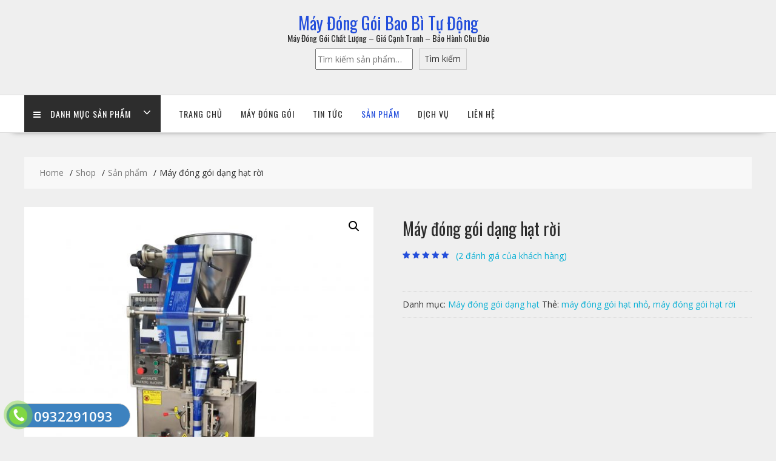

--- FILE ---
content_type: text/html; charset=UTF-8
request_url: https://maydonggoi.pro.vn/shop/may-dong-goi-dang-hat-roi
body_size: 21886
content:
<!DOCTYPE html>
		<html lang="vi" prefix="og: https://ogp.me/ns#" xmlns="http://www.w3.org/1999/html">
			<head>

				<meta charset="UTF-8">
		<meta name="viewport" content="width=device-width, initial-scale=1">
		<link rel="profile" href="https://gmpg.org/xfn/11">
		<link rel="pingback" href="https://maydonggoi.pro.vn/xmlrpc.php">
		
<!-- Tối ưu hóa công cụ tìm kiếm bởi Rank Math - https://rankmath.com/ -->
<title>Máy Đóng Gói Dạng Hạt Rời Tự động giá rẻ tại Hà Nội, Sài Gòn</title>
<meta name="description" content="Máy đóng gói dạng hạt rời tự động là máy dùng để đóng gói sản phẩm dạng hạt nhỏ và không kết dính như: hạt ngũ cốc, hạt cốm, đường... Máy tốt, giá rẻ nhất."/>
<meta name="robots" content="follow, index, max-snippet:-1, max-video-preview:-1, max-image-preview:large"/>
<link rel="canonical" href="https://maydonggoi.pro.vn/shop/may-dong-goi-dang-hat-roi" />
<meta property="og:locale" content="vi_VN" />
<meta property="og:type" content="product" />
<meta property="og:title" content="Máy Đóng Gói Dạng Hạt Rời Tự động giá rẻ tại Hà Nội, Sài Gòn" />
<meta property="og:description" content="Máy đóng gói dạng hạt rời tự động là máy dùng để đóng gói sản phẩm dạng hạt nhỏ và không kết dính như: hạt ngũ cốc, hạt cốm, đường... Máy tốt, giá rẻ nhất." />
<meta property="og:url" content="https://maydonggoi.pro.vn/shop/may-dong-goi-dang-hat-roi" />
<meta property="og:site_name" content="Máy Đóng Gói Bao Bì Tự Động" />
<meta property="og:updated_time" content="2024-07-26T14:08:59+07:00" />
<meta property="og:image" content="https://maydonggoi.pro.vn/wp-content/uploads/2018/11/May-dong-goi-dang-hat-roi-coc-dong-821x840.jpg" />
<meta property="og:image:secure_url" content="https://maydonggoi.pro.vn/wp-content/uploads/2018/11/May-dong-goi-dang-hat-roi-coc-dong-821x840.jpg" />
<meta property="og:image:width" content="640" />
<meta property="og:image:height" content="655" />
<meta property="og:image:alt" content="Máy đóng gói dạng hạt rời" />
<meta property="og:image:type" content="image/jpeg" />
<meta property="product:price:currency" content="VND" />
<meta property="product:availability" content="instock" />
<meta name="twitter:card" content="summary_large_image" />
<meta name="twitter:title" content="Máy Đóng Gói Dạng Hạt Rời Tự động giá rẻ tại Hà Nội, Sài Gòn" />
<meta name="twitter:description" content="Máy đóng gói dạng hạt rời tự động là máy dùng để đóng gói sản phẩm dạng hạt nhỏ và không kết dính như: hạt ngũ cốc, hạt cốm, đường... Máy tốt, giá rẻ nhất." />
<meta name="twitter:site" content="@mainguyenpro" />
<meta name="twitter:creator" content="@mainguyenpro" />
<meta name="twitter:image" content="https://maydonggoi.pro.vn/wp-content/uploads/2018/11/May-dong-goi-dang-hat-roi-coc-dong-821x840.jpg" />
<meta name="twitter:label1" content="Giá" />
<meta name="twitter:data1" content="&#8363;0.00" />
<meta name="twitter:label2" content="Tình trạng sẵn có" />
<meta name="twitter:data2" content="Còn hàng" />
<script type="application/ld+json" class="rank-math-schema">{"@context":"https://schema.org","@graph":[{"@type":"Place","@id":"https://maydonggoi.pro.vn/#place","geo":{"@type":"GeoCoordinates","latitude":"20.959865","longitude":" 105.762681"},"hasMap":"https://www.google.com/maps/search/?api=1&amp;query=20.959865, 105.762681","address":{"@type":"PostalAddress","streetAddress":"90 D\u00e3y 3, T\u1ed5 4, \u0110\u01b0\u1eddng Tr\u1ea7n \u0110\u0103ng Ninh k\u00e9o d\u00e0i","addressLocality":"Ph\u01b0\u1eddng Ph\u00fa La","addressRegion":"H\u00e0 N\u1ed9i","postalCode":"100000","addressCountry":"Vi\u1ec7t Nam"}},{"@type":["LocalBusiness","Organization"],"@id":"https://maydonggoi.pro.vn/#organization","name":"C\u00f4ng ty M\u00e1y \u0110\u00f3ng G\u00f3i T\u1ef1 \u0110\u1ed9ng Trung D\u0169ng","url":"https://maydonggoi.pro.vn","sameAs":["https://www.facebook.com/maydonggoigiare/","https://twitter.com/mainguyenpro"],"email":"mainguyenmth@gmail.com","address":{"@type":"PostalAddress","streetAddress":"90 D\u00e3y 3, T\u1ed5 4, \u0110\u01b0\u1eddng Tr\u1ea7n \u0110\u0103ng Ninh k\u00e9o d\u00e0i","addressLocality":"Ph\u01b0\u1eddng Ph\u00fa La","addressRegion":"H\u00e0 N\u1ed9i","postalCode":"100000","addressCountry":"Vi\u1ec7t Nam"},"logo":{"@type":"ImageObject","@id":"https://maydonggoi.pro.vn/#logo","url":"https://maydonggoi.pro.vn/wp-content/uploads/2018/03/Logo-2.png","contentUrl":"https://maydonggoi.pro.vn/wp-content/uploads/2018/03/Logo-2.png","caption":"M\u00e1y \u0110\u00f3ng G\u00f3i Bao B\u00ec T\u1ef1 \u0110\u1ed9ng","inLanguage":"vi","width":"938","height":"625"},"openingHours":["Monday,Tuesday,Wednesday,Thursday,Friday,Saturday 08:00-17:00"],"description":"Ch\u00fang t\u00f4i chuy\u00ean cung c\u1ea5p m\u00e1y \u0111\u00f3ng g\u00f3i s\u1ea3n ph\u1ea9m t\u1ef1 \u0111\u1ed9ng ch\u1ea5t l\u01b0\u1ee3ng, gi\u00e1 c\u1ea3 ph\u1ea3i ch\u0103ng.","location":{"@id":"https://maydonggoi.pro.vn/#place"},"image":{"@id":"https://maydonggoi.pro.vn/#logo"},"telephone":"+84932291093"},{"@type":"WebSite","@id":"https://maydonggoi.pro.vn/#website","url":"https://maydonggoi.pro.vn","name":"M\u00e1y \u0110\u00f3ng G\u00f3i Bao B\u00ec T\u1ef1 \u0110\u1ed9ng","publisher":{"@id":"https://maydonggoi.pro.vn/#organization"},"inLanguage":"vi"},{"@type":"ImageObject","@id":"https://maydonggoi.pro.vn/wp-content/uploads/2018/11/May-dong-goi-dang-hat-roi-coc-dong.jpg","url":"https://maydonggoi.pro.vn/wp-content/uploads/2018/11/May-dong-goi-dang-hat-roi-coc-dong.jpg","width":"2456","height":"2512","caption":"M\u00e1y \u0111\u00f3ng g\u00f3i d\u1ea1ng h\u1ea1t r\u1eddi","inLanguage":"vi"},{"@type":"ItemPage","@id":"https://maydonggoi.pro.vn/shop/may-dong-goi-dang-hat-roi#webpage","url":"https://maydonggoi.pro.vn/shop/may-dong-goi-dang-hat-roi","name":"M\u00e1y \u0110\u00f3ng G\u00f3i D\u1ea1ng H\u1ea1t R\u1eddi T\u1ef1 \u0111\u1ed9ng gi\u00e1 r\u1ebb t\u1ea1i H\u00e0 N\u1ed9i, S\u00e0i G\u00f2n","datePublished":"2018-11-15T09:16:59+07:00","dateModified":"2024-07-26T14:08:59+07:00","isPartOf":{"@id":"https://maydonggoi.pro.vn/#website"},"primaryImageOfPage":{"@id":"https://maydonggoi.pro.vn/wp-content/uploads/2018/11/May-dong-goi-dang-hat-roi-coc-dong.jpg"},"inLanguage":"vi"},{"@type":"Product","name":"M\u00e1y \u0110\u00f3ng G\u00f3i D\u1ea1ng H\u1ea1t R\u1eddi T\u1ef1 \u0111\u1ed9ng gi\u00e1 r\u1ebb t\u1ea1i H\u00e0 N\u1ed9i, S\u00e0i G\u00f2n","description":"M\u00e1y \u0111\u00f3ng g\u00f3i d\u1ea1ng h\u1ea1t r\u1eddi t\u1ef1 \u0111\u1ed9ng l\u00e0 m\u00e1y d\u00f9ng \u0111\u1ec3 \u0111\u00f3ng g\u00f3i\u00a0s\u1ea3n ph\u1ea9m d\u1ea1ng h\u1ea1t nh\u1ecf v\u00e0 kh\u00f4ng k\u1ebft d\u00ednh nh\u01b0: h\u1ea1t ng\u0169 c\u1ed1c, h\u1ea1t c\u1ed1m, \u0111\u01b0\u1eddng... M\u00e1y t\u1ed1t, gi\u00e1 r\u1ebb nh\u1ea5t.","category":"M\u00e1y \u0111\u00f3ng g\u00f3i d\u1ea1ng h\u1ea1t","mainEntityOfPage":{"@id":"https://maydonggoi.pro.vn/shop/may-dong-goi-dang-hat-roi#webpage"},"image":[{"@type":"ImageObject","url":"https://maydonggoi.pro.vn/wp-content/uploads/2018/11/May-dong-goi-dang-hat-roi-coc-dong.jpg","height":"2512","width":"2456"}],"aggregateRating":{"@type":"AggregateRating","ratingValue":"5.00","bestRating":"5","ratingCount":"2","reviewCount":"2"},"review":[{"@type":"Review","@id":"https://maydonggoi.pro.vn/shop/may-dong-goi-dang-hat-roi#li-comment-988","description":"M\u00e1y \u0111\u00f3ng g\u00f3i s\u1ea3n ph\u1ea9m r\u1ea5t nhanh, ph\u00f9 h\u1ee3p v\u1edbi s\u1ea3n ph\u1ea9m c\u1ee7a t\u00f4i c\u1ea7n \u0111\u00f3ng g\u00f3i. C\u1ea3m \u01a1n c\u00f4ng ty gi\u1edbi thi\u1ec7u.","datePublished":"2019-11-29 16:28:55","reviewRating":{"@type":"Rating","ratingValue":"5","bestRating":"5","worstRating":"1"},"author":{"@type":"Person","name":"mr T\u00e2n"}},{"@type":"Review","@id":"https://maydonggoi.pro.vn/shop/may-dong-goi-dang-hat-roi#li-comment-832","description":"M\u00e1y \u0111\u00f3ng g\u00f3i ch\u1ea1y \u1ed5n \u0111\u1ecbnh, d\u00f9ng \u0111\u00f3ng g\u00f3i mu\u1ed1i gia v\u1ecb r\u1ea5t t\u1ed1t.","datePublished":"2019-07-12 21:58:32","reviewRating":{"@type":"Rating","ratingValue":"5","bestRating":"5","worstRating":"1"},"author":{"@type":"Person","name":"\u0110o\u00e0n"}}],"@id":"https://maydonggoi.pro.vn/shop/may-dong-goi-dang-hat-roi#richSnippet"}]}</script>
<!-- /Plugin SEO WordPress Rank Math -->

<link rel='dns-prefetch' href='//www.googletagmanager.com' />
<link rel='dns-prefetch' href='//fonts.googleapis.com' />
<link rel="alternate" type="application/rss+xml" title="Dòng thông tin Máy Đóng Gói Bao Bì Tự Động &raquo;" href="https://maydonggoi.pro.vn/feed" />
<link rel="alternate" type="application/rss+xml" title="Máy Đóng Gói Bao Bì Tự Động &raquo; Dòng bình luận" href="https://maydonggoi.pro.vn/comments/feed" />
<link rel="alternate" type="application/rss+xml" title="Máy Đóng Gói Bao Bì Tự Động &raquo; Máy đóng gói dạng hạt rời Dòng bình luận" href="https://maydonggoi.pro.vn/shop/may-dong-goi-dang-hat-roi/feed" />
<style id='wp-img-auto-sizes-contain-inline-css' type='text/css'>
img:is([sizes=auto i],[sizes^="auto," i]){contain-intrinsic-size:3000px 1500px}
/*# sourceURL=wp-img-auto-sizes-contain-inline-css */
</style>
<style id='wp-emoji-styles-inline-css' type='text/css'>

	img.wp-smiley, img.emoji {
		display: inline !important;
		border: none !important;
		box-shadow: none !important;
		height: 1em !important;
		width: 1em !important;
		margin: 0 0.07em !important;
		vertical-align: -0.1em !important;
		background: none !important;
		padding: 0 !important;
	}
/*# sourceURL=wp-emoji-styles-inline-css */
</style>
<style id='wp-block-library-inline-css' type='text/css'>
:root{--wp-block-synced-color:#7a00df;--wp-block-synced-color--rgb:122,0,223;--wp-bound-block-color:var(--wp-block-synced-color);--wp-editor-canvas-background:#ddd;--wp-admin-theme-color:#007cba;--wp-admin-theme-color--rgb:0,124,186;--wp-admin-theme-color-darker-10:#006ba1;--wp-admin-theme-color-darker-10--rgb:0,107,160.5;--wp-admin-theme-color-darker-20:#005a87;--wp-admin-theme-color-darker-20--rgb:0,90,135;--wp-admin-border-width-focus:2px}@media (min-resolution:192dpi){:root{--wp-admin-border-width-focus:1.5px}}.wp-element-button{cursor:pointer}:root .has-very-light-gray-background-color{background-color:#eee}:root .has-very-dark-gray-background-color{background-color:#313131}:root .has-very-light-gray-color{color:#eee}:root .has-very-dark-gray-color{color:#313131}:root .has-vivid-green-cyan-to-vivid-cyan-blue-gradient-background{background:linear-gradient(135deg,#00d084,#0693e3)}:root .has-purple-crush-gradient-background{background:linear-gradient(135deg,#34e2e4,#4721fb 50%,#ab1dfe)}:root .has-hazy-dawn-gradient-background{background:linear-gradient(135deg,#faaca8,#dad0ec)}:root .has-subdued-olive-gradient-background{background:linear-gradient(135deg,#fafae1,#67a671)}:root .has-atomic-cream-gradient-background{background:linear-gradient(135deg,#fdd79a,#004a59)}:root .has-nightshade-gradient-background{background:linear-gradient(135deg,#330968,#31cdcf)}:root .has-midnight-gradient-background{background:linear-gradient(135deg,#020381,#2874fc)}:root{--wp--preset--font-size--normal:16px;--wp--preset--font-size--huge:42px}.has-regular-font-size{font-size:1em}.has-larger-font-size{font-size:2.625em}.has-normal-font-size{font-size:var(--wp--preset--font-size--normal)}.has-huge-font-size{font-size:var(--wp--preset--font-size--huge)}.has-text-align-center{text-align:center}.has-text-align-left{text-align:left}.has-text-align-right{text-align:right}.has-fit-text{white-space:nowrap!important}#end-resizable-editor-section{display:none}.aligncenter{clear:both}.items-justified-left{justify-content:flex-start}.items-justified-center{justify-content:center}.items-justified-right{justify-content:flex-end}.items-justified-space-between{justify-content:space-between}.screen-reader-text{border:0;clip-path:inset(50%);height:1px;margin:-1px;overflow:hidden;padding:0;position:absolute;width:1px;word-wrap:normal!important}.screen-reader-text:focus{background-color:#ddd;clip-path:none;color:#444;display:block;font-size:1em;height:auto;left:5px;line-height:normal;padding:15px 23px 14px;text-decoration:none;top:5px;width:auto;z-index:100000}html :where(.has-border-color){border-style:solid}html :where([style*=border-top-color]){border-top-style:solid}html :where([style*=border-right-color]){border-right-style:solid}html :where([style*=border-bottom-color]){border-bottom-style:solid}html :where([style*=border-left-color]){border-left-style:solid}html :where([style*=border-width]){border-style:solid}html :where([style*=border-top-width]){border-top-style:solid}html :where([style*=border-right-width]){border-right-style:solid}html :where([style*=border-bottom-width]){border-bottom-style:solid}html :where([style*=border-left-width]){border-left-style:solid}html :where(img[class*=wp-image-]){height:auto;max-width:100%}:where(figure){margin:0 0 1em}html :where(.is-position-sticky){--wp-admin--admin-bar--position-offset:var(--wp-admin--admin-bar--height,0px)}@media screen and (max-width:600px){html :where(.is-position-sticky){--wp-admin--admin-bar--position-offset:0px}}

/*# sourceURL=wp-block-library-inline-css */
</style><style id='wp-block-button-inline-css' type='text/css'>
.wp-block-button__link{align-content:center;box-sizing:border-box;cursor:pointer;display:inline-block;height:100%;text-align:center;word-break:break-word}.wp-block-button__link.aligncenter{text-align:center}.wp-block-button__link.alignright{text-align:right}:where(.wp-block-button__link){border-radius:9999px;box-shadow:none;padding:calc(.667em + 2px) calc(1.333em + 2px);text-decoration:none}.wp-block-button[style*=text-decoration] .wp-block-button__link{text-decoration:inherit}.wp-block-buttons>.wp-block-button.has-custom-width{max-width:none}.wp-block-buttons>.wp-block-button.has-custom-width .wp-block-button__link{width:100%}.wp-block-buttons>.wp-block-button.has-custom-font-size .wp-block-button__link{font-size:inherit}.wp-block-buttons>.wp-block-button.wp-block-button__width-25{width:calc(25% - var(--wp--style--block-gap, .5em)*.75)}.wp-block-buttons>.wp-block-button.wp-block-button__width-50{width:calc(50% - var(--wp--style--block-gap, .5em)*.5)}.wp-block-buttons>.wp-block-button.wp-block-button__width-75{width:calc(75% - var(--wp--style--block-gap, .5em)*.25)}.wp-block-buttons>.wp-block-button.wp-block-button__width-100{flex-basis:100%;width:100%}.wp-block-buttons.is-vertical>.wp-block-button.wp-block-button__width-25{width:25%}.wp-block-buttons.is-vertical>.wp-block-button.wp-block-button__width-50{width:50%}.wp-block-buttons.is-vertical>.wp-block-button.wp-block-button__width-75{width:75%}.wp-block-button.is-style-squared,.wp-block-button__link.wp-block-button.is-style-squared{border-radius:0}.wp-block-button.no-border-radius,.wp-block-button__link.no-border-radius{border-radius:0!important}:root :where(.wp-block-button .wp-block-button__link.is-style-outline),:root :where(.wp-block-button.is-style-outline>.wp-block-button__link){border:2px solid;padding:.667em 1.333em}:root :where(.wp-block-button .wp-block-button__link.is-style-outline:not(.has-text-color)),:root :where(.wp-block-button.is-style-outline>.wp-block-button__link:not(.has-text-color)){color:currentColor}:root :where(.wp-block-button .wp-block-button__link.is-style-outline:not(.has-background)),:root :where(.wp-block-button.is-style-outline>.wp-block-button__link:not(.has-background)){background-color:initial;background-image:none}
/*# sourceURL=https://maydonggoi.pro.vn/wp-includes/blocks/button/style.min.css */
</style>
<style id='wp-block-buttons-inline-css' type='text/css'>
.wp-block-buttons{box-sizing:border-box}.wp-block-buttons.is-vertical{flex-direction:column}.wp-block-buttons.is-vertical>.wp-block-button:last-child{margin-bottom:0}.wp-block-buttons>.wp-block-button{display:inline-block;margin:0}.wp-block-buttons.is-content-justification-left{justify-content:flex-start}.wp-block-buttons.is-content-justification-left.is-vertical{align-items:flex-start}.wp-block-buttons.is-content-justification-center{justify-content:center}.wp-block-buttons.is-content-justification-center.is-vertical{align-items:center}.wp-block-buttons.is-content-justification-right{justify-content:flex-end}.wp-block-buttons.is-content-justification-right.is-vertical{align-items:flex-end}.wp-block-buttons.is-content-justification-space-between{justify-content:space-between}.wp-block-buttons.aligncenter{text-align:center}.wp-block-buttons:not(.is-content-justification-space-between,.is-content-justification-right,.is-content-justification-left,.is-content-justification-center) .wp-block-button.aligncenter{margin-left:auto;margin-right:auto;width:100%}.wp-block-buttons[style*=text-decoration] .wp-block-button,.wp-block-buttons[style*=text-decoration] .wp-block-button__link{text-decoration:inherit}.wp-block-buttons.has-custom-font-size .wp-block-button__link{font-size:inherit}.wp-block-buttons .wp-block-button__link{width:100%}.wp-block-button.aligncenter{text-align:center}
/*# sourceURL=https://maydonggoi.pro.vn/wp-includes/blocks/buttons/style.min.css */
</style>
<style id='wp-block-search-inline-css' type='text/css'>
.wp-block-search__button{margin-left:10px;word-break:normal}.wp-block-search__button.has-icon{line-height:0}.wp-block-search__button svg{height:1.25em;min-height:24px;min-width:24px;width:1.25em;fill:currentColor;vertical-align:text-bottom}:where(.wp-block-search__button){border:1px solid #ccc;padding:6px 10px}.wp-block-search__inside-wrapper{display:flex;flex:auto;flex-wrap:nowrap;max-width:100%}.wp-block-search__label{width:100%}.wp-block-search.wp-block-search__button-only .wp-block-search__button{box-sizing:border-box;display:flex;flex-shrink:0;justify-content:center;margin-left:0;max-width:100%}.wp-block-search.wp-block-search__button-only .wp-block-search__inside-wrapper{min-width:0!important;transition-property:width}.wp-block-search.wp-block-search__button-only .wp-block-search__input{flex-basis:100%;transition-duration:.3s}.wp-block-search.wp-block-search__button-only.wp-block-search__searchfield-hidden,.wp-block-search.wp-block-search__button-only.wp-block-search__searchfield-hidden .wp-block-search__inside-wrapper{overflow:hidden}.wp-block-search.wp-block-search__button-only.wp-block-search__searchfield-hidden .wp-block-search__input{border-left-width:0!important;border-right-width:0!important;flex-basis:0;flex-grow:0;margin:0;min-width:0!important;padding-left:0!important;padding-right:0!important;width:0!important}:where(.wp-block-search__input){appearance:none;border:1px solid #949494;flex-grow:1;font-family:inherit;font-size:inherit;font-style:inherit;font-weight:inherit;letter-spacing:inherit;line-height:inherit;margin-left:0;margin-right:0;min-width:3rem;padding:8px;text-decoration:unset!important;text-transform:inherit}:where(.wp-block-search__button-inside .wp-block-search__inside-wrapper){background-color:#fff;border:1px solid #949494;box-sizing:border-box;padding:4px}:where(.wp-block-search__button-inside .wp-block-search__inside-wrapper) .wp-block-search__input{border:none;border-radius:0;padding:0 4px}:where(.wp-block-search__button-inside .wp-block-search__inside-wrapper) .wp-block-search__input:focus{outline:none}:where(.wp-block-search__button-inside .wp-block-search__inside-wrapper) :where(.wp-block-search__button){padding:4px 8px}.wp-block-search.aligncenter .wp-block-search__inside-wrapper{margin:auto}.wp-block[data-align=right] .wp-block-search.wp-block-search__button-only .wp-block-search__inside-wrapper{float:right}
/*# sourceURL=https://maydonggoi.pro.vn/wp-includes/blocks/search/style.min.css */
</style>
<style id='wp-block-search-theme-inline-css' type='text/css'>
.wp-block-search .wp-block-search__label{font-weight:700}.wp-block-search__button{border:1px solid #ccc;padding:.375em .625em}
/*# sourceURL=https://maydonggoi.pro.vn/wp-includes/blocks/search/theme.min.css */
</style>
<style id='wp-block-paragraph-inline-css' type='text/css'>
.is-small-text{font-size:.875em}.is-regular-text{font-size:1em}.is-large-text{font-size:2.25em}.is-larger-text{font-size:3em}.has-drop-cap:not(:focus):first-letter{float:left;font-size:8.4em;font-style:normal;font-weight:100;line-height:.68;margin:.05em .1em 0 0;text-transform:uppercase}body.rtl .has-drop-cap:not(:focus):first-letter{float:none;margin-left:.1em}p.has-drop-cap.has-background{overflow:hidden}:root :where(p.has-background){padding:1.25em 2.375em}:where(p.has-text-color:not(.has-link-color)) a{color:inherit}p.has-text-align-left[style*="writing-mode:vertical-lr"],p.has-text-align-right[style*="writing-mode:vertical-rl"]{rotate:180deg}
/*# sourceURL=https://maydonggoi.pro.vn/wp-includes/blocks/paragraph/style.min.css */
</style>
<link rel='stylesheet' id='wc-blocks-style-css' href='https://maydonggoi.pro.vn/wp-content/plugins/woocommerce/assets/client/blocks/wc-blocks.css?ver=wc-10.4.3' type='text/css' media='all' />
<style id='global-styles-inline-css' type='text/css'>
:root{--wp--preset--aspect-ratio--square: 1;--wp--preset--aspect-ratio--4-3: 4/3;--wp--preset--aspect-ratio--3-4: 3/4;--wp--preset--aspect-ratio--3-2: 3/2;--wp--preset--aspect-ratio--2-3: 2/3;--wp--preset--aspect-ratio--16-9: 16/9;--wp--preset--aspect-ratio--9-16: 9/16;--wp--preset--color--black: #000000;--wp--preset--color--cyan-bluish-gray: #abb8c3;--wp--preset--color--white: #ffffff;--wp--preset--color--pale-pink: #f78da7;--wp--preset--color--vivid-red: #cf2e2e;--wp--preset--color--luminous-vivid-orange: #ff6900;--wp--preset--color--luminous-vivid-amber: #fcb900;--wp--preset--color--light-green-cyan: #7bdcb5;--wp--preset--color--vivid-green-cyan: #00d084;--wp--preset--color--pale-cyan-blue: #8ed1fc;--wp--preset--color--vivid-cyan-blue: #0693e3;--wp--preset--color--vivid-purple: #9b51e0;--wp--preset--gradient--vivid-cyan-blue-to-vivid-purple: linear-gradient(135deg,rgb(6,147,227) 0%,rgb(155,81,224) 100%);--wp--preset--gradient--light-green-cyan-to-vivid-green-cyan: linear-gradient(135deg,rgb(122,220,180) 0%,rgb(0,208,130) 100%);--wp--preset--gradient--luminous-vivid-amber-to-luminous-vivid-orange: linear-gradient(135deg,rgb(252,185,0) 0%,rgb(255,105,0) 100%);--wp--preset--gradient--luminous-vivid-orange-to-vivid-red: linear-gradient(135deg,rgb(255,105,0) 0%,rgb(207,46,46) 100%);--wp--preset--gradient--very-light-gray-to-cyan-bluish-gray: linear-gradient(135deg,rgb(238,238,238) 0%,rgb(169,184,195) 100%);--wp--preset--gradient--cool-to-warm-spectrum: linear-gradient(135deg,rgb(74,234,220) 0%,rgb(151,120,209) 20%,rgb(207,42,186) 40%,rgb(238,44,130) 60%,rgb(251,105,98) 80%,rgb(254,248,76) 100%);--wp--preset--gradient--blush-light-purple: linear-gradient(135deg,rgb(255,206,236) 0%,rgb(152,150,240) 100%);--wp--preset--gradient--blush-bordeaux: linear-gradient(135deg,rgb(254,205,165) 0%,rgb(254,45,45) 50%,rgb(107,0,62) 100%);--wp--preset--gradient--luminous-dusk: linear-gradient(135deg,rgb(255,203,112) 0%,rgb(199,81,192) 50%,rgb(65,88,208) 100%);--wp--preset--gradient--pale-ocean: linear-gradient(135deg,rgb(255,245,203) 0%,rgb(182,227,212) 50%,rgb(51,167,181) 100%);--wp--preset--gradient--electric-grass: linear-gradient(135deg,rgb(202,248,128) 0%,rgb(113,206,126) 100%);--wp--preset--gradient--midnight: linear-gradient(135deg,rgb(2,3,129) 0%,rgb(40,116,252) 100%);--wp--preset--font-size--small: 13px;--wp--preset--font-size--medium: 20px;--wp--preset--font-size--large: 36px;--wp--preset--font-size--x-large: 42px;--wp--preset--spacing--20: 0.44rem;--wp--preset--spacing--30: 0.67rem;--wp--preset--spacing--40: 1rem;--wp--preset--spacing--50: 1.5rem;--wp--preset--spacing--60: 2.25rem;--wp--preset--spacing--70: 3.38rem;--wp--preset--spacing--80: 5.06rem;--wp--preset--shadow--natural: 6px 6px 9px rgba(0, 0, 0, 0.2);--wp--preset--shadow--deep: 12px 12px 50px rgba(0, 0, 0, 0.4);--wp--preset--shadow--sharp: 6px 6px 0px rgba(0, 0, 0, 0.2);--wp--preset--shadow--outlined: 6px 6px 0px -3px rgb(255, 255, 255), 6px 6px rgb(0, 0, 0);--wp--preset--shadow--crisp: 6px 6px 0px rgb(0, 0, 0);}:where(.is-layout-flex){gap: 0.5em;}:where(.is-layout-grid){gap: 0.5em;}body .is-layout-flex{display: flex;}.is-layout-flex{flex-wrap: wrap;align-items: center;}.is-layout-flex > :is(*, div){margin: 0;}body .is-layout-grid{display: grid;}.is-layout-grid > :is(*, div){margin: 0;}:where(.wp-block-columns.is-layout-flex){gap: 2em;}:where(.wp-block-columns.is-layout-grid){gap: 2em;}:where(.wp-block-post-template.is-layout-flex){gap: 1.25em;}:where(.wp-block-post-template.is-layout-grid){gap: 1.25em;}.has-black-color{color: var(--wp--preset--color--black) !important;}.has-cyan-bluish-gray-color{color: var(--wp--preset--color--cyan-bluish-gray) !important;}.has-white-color{color: var(--wp--preset--color--white) !important;}.has-pale-pink-color{color: var(--wp--preset--color--pale-pink) !important;}.has-vivid-red-color{color: var(--wp--preset--color--vivid-red) !important;}.has-luminous-vivid-orange-color{color: var(--wp--preset--color--luminous-vivid-orange) !important;}.has-luminous-vivid-amber-color{color: var(--wp--preset--color--luminous-vivid-amber) !important;}.has-light-green-cyan-color{color: var(--wp--preset--color--light-green-cyan) !important;}.has-vivid-green-cyan-color{color: var(--wp--preset--color--vivid-green-cyan) !important;}.has-pale-cyan-blue-color{color: var(--wp--preset--color--pale-cyan-blue) !important;}.has-vivid-cyan-blue-color{color: var(--wp--preset--color--vivid-cyan-blue) !important;}.has-vivid-purple-color{color: var(--wp--preset--color--vivid-purple) !important;}.has-black-background-color{background-color: var(--wp--preset--color--black) !important;}.has-cyan-bluish-gray-background-color{background-color: var(--wp--preset--color--cyan-bluish-gray) !important;}.has-white-background-color{background-color: var(--wp--preset--color--white) !important;}.has-pale-pink-background-color{background-color: var(--wp--preset--color--pale-pink) !important;}.has-vivid-red-background-color{background-color: var(--wp--preset--color--vivid-red) !important;}.has-luminous-vivid-orange-background-color{background-color: var(--wp--preset--color--luminous-vivid-orange) !important;}.has-luminous-vivid-amber-background-color{background-color: var(--wp--preset--color--luminous-vivid-amber) !important;}.has-light-green-cyan-background-color{background-color: var(--wp--preset--color--light-green-cyan) !important;}.has-vivid-green-cyan-background-color{background-color: var(--wp--preset--color--vivid-green-cyan) !important;}.has-pale-cyan-blue-background-color{background-color: var(--wp--preset--color--pale-cyan-blue) !important;}.has-vivid-cyan-blue-background-color{background-color: var(--wp--preset--color--vivid-cyan-blue) !important;}.has-vivid-purple-background-color{background-color: var(--wp--preset--color--vivid-purple) !important;}.has-black-border-color{border-color: var(--wp--preset--color--black) !important;}.has-cyan-bluish-gray-border-color{border-color: var(--wp--preset--color--cyan-bluish-gray) !important;}.has-white-border-color{border-color: var(--wp--preset--color--white) !important;}.has-pale-pink-border-color{border-color: var(--wp--preset--color--pale-pink) !important;}.has-vivid-red-border-color{border-color: var(--wp--preset--color--vivid-red) !important;}.has-luminous-vivid-orange-border-color{border-color: var(--wp--preset--color--luminous-vivid-orange) !important;}.has-luminous-vivid-amber-border-color{border-color: var(--wp--preset--color--luminous-vivid-amber) !important;}.has-light-green-cyan-border-color{border-color: var(--wp--preset--color--light-green-cyan) !important;}.has-vivid-green-cyan-border-color{border-color: var(--wp--preset--color--vivid-green-cyan) !important;}.has-pale-cyan-blue-border-color{border-color: var(--wp--preset--color--pale-cyan-blue) !important;}.has-vivid-cyan-blue-border-color{border-color: var(--wp--preset--color--vivid-cyan-blue) !important;}.has-vivid-purple-border-color{border-color: var(--wp--preset--color--vivid-purple) !important;}.has-vivid-cyan-blue-to-vivid-purple-gradient-background{background: var(--wp--preset--gradient--vivid-cyan-blue-to-vivid-purple) !important;}.has-light-green-cyan-to-vivid-green-cyan-gradient-background{background: var(--wp--preset--gradient--light-green-cyan-to-vivid-green-cyan) !important;}.has-luminous-vivid-amber-to-luminous-vivid-orange-gradient-background{background: var(--wp--preset--gradient--luminous-vivid-amber-to-luminous-vivid-orange) !important;}.has-luminous-vivid-orange-to-vivid-red-gradient-background{background: var(--wp--preset--gradient--luminous-vivid-orange-to-vivid-red) !important;}.has-very-light-gray-to-cyan-bluish-gray-gradient-background{background: var(--wp--preset--gradient--very-light-gray-to-cyan-bluish-gray) !important;}.has-cool-to-warm-spectrum-gradient-background{background: var(--wp--preset--gradient--cool-to-warm-spectrum) !important;}.has-blush-light-purple-gradient-background{background: var(--wp--preset--gradient--blush-light-purple) !important;}.has-blush-bordeaux-gradient-background{background: var(--wp--preset--gradient--blush-bordeaux) !important;}.has-luminous-dusk-gradient-background{background: var(--wp--preset--gradient--luminous-dusk) !important;}.has-pale-ocean-gradient-background{background: var(--wp--preset--gradient--pale-ocean) !important;}.has-electric-grass-gradient-background{background: var(--wp--preset--gradient--electric-grass) !important;}.has-midnight-gradient-background{background: var(--wp--preset--gradient--midnight) !important;}.has-small-font-size{font-size: var(--wp--preset--font-size--small) !important;}.has-medium-font-size{font-size: var(--wp--preset--font-size--medium) !important;}.has-large-font-size{font-size: var(--wp--preset--font-size--large) !important;}.has-x-large-font-size{font-size: var(--wp--preset--font-size--x-large) !important;}
/*# sourceURL=global-styles-inline-css */
</style>
<style id='core-block-supports-inline-css' type='text/css'>
.wp-container-core-buttons-is-layout-765c4724{justify-content:flex-end;}
/*# sourceURL=core-block-supports-inline-css */
</style>

<style id='classic-theme-styles-inline-css' type='text/css'>
/*! This file is auto-generated */
.wp-block-button__link{color:#fff;background-color:#32373c;border-radius:9999px;box-shadow:none;text-decoration:none;padding:calc(.667em + 2px) calc(1.333em + 2px);font-size:1.125em}.wp-block-file__button{background:#32373c;color:#fff;text-decoration:none}
/*# sourceURL=/wp-includes/css/classic-themes.min.css */
</style>
<link rel='stylesheet' id='easy-callnow-css' href='https://maydonggoi.pro.vn/wp-content/plugins/easy-call-now/public/css/easy-callnow-public.css?ver=1.0.0' type='text/css' media='all' />
<link rel='stylesheet' id='toc-screen-css' href='https://maydonggoi.pro.vn/wp-content/plugins/table-of-contents-plus/screen.min.css?ver=2411.1' type='text/css' media='all' />
<style id='toc-screen-inline-css' type='text/css'>
div#toc_container {width: 100%;}
/*# sourceURL=toc-screen-inline-css */
</style>
<link rel='stylesheet' id='photoswipe-css' href='https://maydonggoi.pro.vn/wp-content/plugins/woocommerce/assets/css/photoswipe/photoswipe.min.css?ver=10.4.3' type='text/css' media='all' />
<link rel='stylesheet' id='photoswipe-default-skin-css' href='https://maydonggoi.pro.vn/wp-content/plugins/woocommerce/assets/css/photoswipe/default-skin/default-skin.min.css?ver=10.4.3' type='text/css' media='all' />
<link rel='stylesheet' id='woocommerce-layout-css' href='https://maydonggoi.pro.vn/wp-content/plugins/woocommerce/assets/css/woocommerce-layout.css?ver=10.4.3' type='text/css' media='all' />
<link rel='stylesheet' id='woocommerce-smallscreen-css' href='https://maydonggoi.pro.vn/wp-content/plugins/woocommerce/assets/css/woocommerce-smallscreen.css?ver=10.4.3' type='text/css' media='only screen and (max-width: 768px)' />
<link rel='stylesheet' id='woocommerce-general-css' href='https://maydonggoi.pro.vn/wp-content/plugins/woocommerce/assets/css/woocommerce.css?ver=10.4.3' type='text/css' media='all' />
<style id='woocommerce-inline-inline-css' type='text/css'>
.woocommerce form .form-row .required { visibility: visible; }
/*# sourceURL=woocommerce-inline-inline-css */
</style>
<link rel='stylesheet' id='wpccp-css' href='https://maydonggoi.pro.vn/wp-content/plugins/wp-content-copy-protection/assets/css/style.min.css?ver=1695608351' type='text/css' media='all' />
<link rel='stylesheet' id='dashicons-css' href='https://maydonggoi.pro.vn/wp-includes/css/dashicons.min.css?ver=16d9bc75ebd2bbd88f5213734a0ac10a' type='text/css' media='all' />
<link rel='stylesheet' id='online-shop-googleapis-css' href='//fonts.googleapis.com/css?family=Oswald%3A400%2C300%7COpen+Sans%3A600%2C400&#038;ver=1.0.0' type='text/css' media='all' />
<link rel='stylesheet' id='font-awesome-css' href='https://maydonggoi.pro.vn/wp-content/themes/online-shop/assets/library/Font-Awesome/css/font-awesome.min.css?ver=3.1.2' type='text/css' media='all' />
<link rel='stylesheet' id='select2-css' href='https://maydonggoi.pro.vn/wp-content/plugins/woocommerce/assets/css/select2.css?ver=10.4.3' type='text/css' media='all' />
<link rel='stylesheet' id='online-shop-style-css' href='https://maydonggoi.pro.vn/wp-content/themes/online-shop/style.css?ver=3.1.2' type='text/css' media='all' />
<style id='online-shop-style-inline-css' type='text/css'>

            .slider-section .at-action-wrapper .slick-arrow,
            .beside-slider .at-action-wrapper .slick-arrow,
            mark,
            .comment-form .form-submit input,
            .read-more,
            .slider-section .cat-links a,
            .featured-desc .above-entry-meta .cat-links a,
            #calendar_wrap #wp-calendar #today,
            #calendar_wrap #wp-calendar #today a,
            .wpcf7-form input.wpcf7-submit:hover,
            .breadcrumb,
            .slicknav_btn,
            .special-menu:hover,
            .slider-buttons a,
            .yith-wcwl-wrapper,
			.wc-cart-wrapper,
			.woocommerce span.onsale,
			.new-label,
			.woocommerce a.button.add_to_cart_button,
			.woocommerce a.added_to_cart,
			.woocommerce a.button.product_type_grouped,
			.woocommerce a.button.product_type_external,
			.woocommerce .single-product #respond input#submit.alt,
			.woocommerce .single-product a.button.alt,
			.woocommerce .single-product button.button.alt,
			.woocommerce .single-product input.button.alt,
			.woocommerce #respond input#submit.alt,
			.woocommerce a.button.alt,
			.woocommerce button.button.alt,
			.woocommerce input.button.alt,
			.woocommerce .widget_shopping_cart_content .buttons a.button,
			.woocommerce div.product .woocommerce-tabs ul.tabs li:hover,
			.woocommerce div.product .woocommerce-tabs ul.tabs li.active,
			.woocommerce .cart .button,
			.woocommerce .cart input.button,
			.woocommerce input.button:disabled, 
			.woocommerce input.button:disabled[disabled],
			.woocommerce input.button:disabled:hover, 
			.woocommerce input.button:disabled[disabled]:hover,
			 .wc-cat-feature .cat-title,
			 .single-item .icon,
			 .menu-right-highlight-text,
			 .woocommerce nav.woocommerce-pagination ul li a:focus, 
			 .woocommerce nav.woocommerce-pagination ul li a:hover, 
			 .woocommerce nav.woocommerce-pagination ul li span.current,
			 .woocommerce a.button.wc-forward,
			 a.my-account,
			 .woocommerce .widget_price_filter .ui-slider .ui-slider-range,
			 .woocommerce .widget_price_filter .ui-slider .ui-slider-handle {
                background: #234edb;
                color:#fff;
            }
             a:hover,
             a:focus,
            .screen-reader-text:focus,
            .socials a:hover,
            .socials a:focus,
            .site-title a,
            .widget_search input#s,
            .search-block #searchsubmit,
            .widget_search #searchsubmit,
            .footer-sidebar .featured-desc .below-entry-meta a:hover,
            .footer-sidebar .featured-desc .below-entry-meta a:focus,
            .slider-section .slide-title:hover,
            .slider-feature-wrap a:hover,
            .slider-feature-wrap a:focus,
            .featured-desc .below-entry-meta span:hover,
            .posted-on a:hover,
            .cat-links a:hover,
            .comments-link a:hover,
            .edit-link a:hover,
            .tags-links a:hover,
            .byline a:hover,
            .nav-links a:hover,
            .posted-on a:focus,
            .cat-links a:focus,
            .comments-link a:focus,
            .edit-link a:focus,
            .tags-links a:focus,
            .byline a:focus,
            .nav-links a:focus,
            .comment-form .form-submit input:hover, .read-more:hover,
            .comment-form .form-submit input:hover, .read-more:focus,
            #online-shop-breadcrumbs a:hover,
            #online-shop-breadcrumbs a:focus,
            .wpcf7-form input.wpcf7-submit,
            .header-wrapper .menu li:hover > a,
            .header-wrapper .menu > li.current-menu-item > a,
            .header-wrapper .menu > li.current-menu-parent > a,
            .header-wrapper .menu > li.current_page_parent > a,
            .header-wrapper .menu > li.current_page_ancestor > a,
            .header-wrapper .main-navigation ul ul.sub-menu li:hover > a ,
            .woocommerce .star-rating, 
            .woocommerce ul.products li.product .star-rating,
            .woocommerce p.stars a,
            .woocommerce ul.products li.product .price,
            .woocommerce ul.products li.product .price ins .amount,
            .woocommerce a.button.add_to_cart_button:hover,
            .woocommerce a.added_to_cart:hover,
            .woocommerce a.button.product_type_grouped:hover,
            .woocommerce a.button.product_type_external:hover,
            .woocommerce .cart .button:hover,
            .woocommerce .cart input.button:hover,
            .woocommerce #respond input#submit.alt:hover,
			.woocommerce a.button.alt:hover,
			.woocommerce button.button.alt:hover,
			.woocommerce input.button.alt:hover,
			.woocommerce .woocommerce-info .button:hover,
			.woocommerce .widget_shopping_cart_content .buttons a.button:hover,
			.woocommerce div.product .woocommerce-tabs ul.tabs li a,
			.at-cat-product-wrap .product-details h3 a:hover,
			.at-tabs >span.active,
			.feature-promo .single-unit .page-details .title,
			.woocommerce-message::before,
			a.my-account:hover{
                color: #234edb;
            }
        .comment-form .form-submit input, 
        .read-more,
            .widget_search input#s,
            .tagcloud a,
            .woocommerce .cart .button, 
            .woocommerce .cart input.button,
            .woocommerce a.button.add_to_cart_button,
            .woocommerce a.added_to_cart,
            .woocommerce a.button.product_type_grouped,
            .woocommerce a.button.product_type_external,
            .woocommerce .cart .button,
            .woocommerce .cart input.button
            .woocommerce .single-product #respond input#submit.alt,
			.woocommerce .single-product a.button.alt,
			.woocommerce .single-product button.button.alt,
			.woocommerce .single-product input.button.alt,
			.woocommerce #respond input#submit.alt,
			.woocommerce a.button.alt,
			.woocommerce button.button.alt,
			.woocommerce input.button.alt,
			.woocommerce .widget_shopping_cart_content .buttons a.button,
			.woocommerce div.product .woocommerce-tabs ul.tabs:before,
			a.my-account,
            .slick-arrow:hover{
                border: 1px solid #234edb;
            }
            .nav-links .nav-previous a:hover,
            .nav-links .nav-next a:hover{
                border-top: 1px solid #234edb;
            }
            .at-title-action-wrapper,
            .page-header .page-title,
            .blog-no-image article.post.sticky,
             article.post.sticky,
             .related.products > h2,
             .cross-sells > h2,
             .cart_totals  > h2,
             .woocommerce-order-details > h2,
             .woocommerce-customer-details > h2,
             .comments-title{
                border-bottom: 1px solid #234edb;
            }
            .wpcf7-form input.wpcf7-submit{
                border: 2px solid #234edb;
            }
            .breadcrumb::after {
                border-left: 5px solid #234edb;
            }
            /*header cart*/
            .site-header .widget_shopping_cart{
                border-bottom: 3px solid #234edb;
                border-top: 3px solid #234edb;
            }
            .site-header .widget_shopping_cart:before {
                border-bottom: 10px solid #234edb;
            }
            .woocommerce-message {
                border-top-color: #234edb;
            }
        @media screen and (max-width:992px){
                .slicknav_btn{
                    border: 1px solid #234edb;
                }
                .slicknav_btn.slicknav_open{
                    border: 1px solid #ffffff;
                }
                .slicknav_nav li.current-menu-ancestor > a,
                .slicknav_nav li.current-menu-item  > a,
                .slicknav_nav li.current_page_item > a,
                .slicknav_nav li.current_page_item .slicknav_item > span{
                    color: #234edb;
                }
            }
        .header-wrapper .menu li .at-menu-desc:after,
          .menu-right-highlight-text:after{
            border-top-color:#234edb;
          }
          .woocommerce .woocommerce-MyAccount-navigation ul li.is-active a:after{
            border-left-color:#234edb;
          }
          .woocommerce .woocommerce-MyAccount-navigation ul li.is-active a,
          .woocommerce .woocommerce-MyAccount-navigation ul li.is-active a:hover{
              background:#234edb;

          }
          .header-wrapper .menu li .at-menu-desc,
          .widget_online_shop_wc_taxonomies .acme-single-cat .cat-title{
              background:#234edb;
          }
        }
                    .cat-links .at-cat-item-1{
                        color: #4360f2;
                    }
                    
                    .at-cat-color-wrap-1 .at-title-action-wrapper::before,
                    body.category-1 .page-header .page-title::before
                    {
                     border-bottom: 1.5px solid #4360f2;
                    }
                    
                    .cat-links .at-cat-item-1:hover{
                    color: #2d2d2d;
                    }
                    
                    .cat-links .at-cat-item-125{
                    color: #234edb;
                    }
                    
                    .cat-links .at-cat-item-125:hover{
                    color: #2d2d2d;
                    }
                    
/*# sourceURL=online-shop-style-inline-css */
</style>
<link rel='stylesheet' id='slick-css' href='https://maydonggoi.pro.vn/wp-content/themes/online-shop/assets/library/slick/slick.css?ver=3.1.2' type='text/css' media='all' />
<link rel='stylesheet' id='online-shop-block-front-styles-css' href='https://maydonggoi.pro.vn/wp-content/themes/online-shop/acmethemes/gutenberg/gutenberg-front.css?ver=3.1.2' type='text/css' media='all' />
<script type="text/javascript" async src="https://maydonggoi.pro.vn/wp-content/plugins/burst-statistics/assets/js/timeme/timeme.min.js?ver=1768442730" id="burst-timeme-js"></script>
<script type="text/javascript" src="https://maydonggoi.pro.vn/wp-includes/js/jquery/jquery.min.js?ver=3.7.1" id="jquery-core-js"></script>
<script type="text/javascript" src="https://maydonggoi.pro.vn/wp-includes/js/jquery/jquery-migrate.min.js?ver=3.4.1" id="jquery-migrate-js"></script>
<script type="text/javascript" src="https://maydonggoi.pro.vn/wp-content/plugins/easy-call-now/public/js/easy-callnow-public.js?ver=1.0.0" id="easy-callnow-js"></script>
<script type="text/javascript" src="https://maydonggoi.pro.vn/wp-content/plugins/woocommerce/assets/js/jquery-blockui/jquery.blockUI.min.js?ver=2.7.0-wc.10.4.3" id="wc-jquery-blockui-js" defer="defer" data-wp-strategy="defer"></script>
<script type="text/javascript" id="wc-add-to-cart-js-extra">
/* <![CDATA[ */
var wc_add_to_cart_params = {"ajax_url":"/wp-admin/admin-ajax.php","wc_ajax_url":"/?wc-ajax=%%endpoint%%","i18n_view_cart":"Xem gi\u1ecf h\u00e0ng","cart_url":"https://maydonggoi.pro.vn/cart","is_cart":"","cart_redirect_after_add":"no"};
//# sourceURL=wc-add-to-cart-js-extra
/* ]]> */
</script>
<script type="text/javascript" src="https://maydonggoi.pro.vn/wp-content/plugins/woocommerce/assets/js/frontend/add-to-cart.min.js?ver=10.4.3" id="wc-add-to-cart-js" defer="defer" data-wp-strategy="defer"></script>
<script type="text/javascript" src="https://maydonggoi.pro.vn/wp-content/plugins/woocommerce/assets/js/zoom/jquery.zoom.min.js?ver=1.7.21-wc.10.4.3" id="wc-zoom-js" defer="defer" data-wp-strategy="defer"></script>
<script type="text/javascript" src="https://maydonggoi.pro.vn/wp-content/plugins/woocommerce/assets/js/flexslider/jquery.flexslider.min.js?ver=2.7.2-wc.10.4.3" id="wc-flexslider-js" defer="defer" data-wp-strategy="defer"></script>
<script type="text/javascript" src="https://maydonggoi.pro.vn/wp-content/plugins/woocommerce/assets/js/photoswipe/photoswipe.min.js?ver=4.1.1-wc.10.4.3" id="wc-photoswipe-js" defer="defer" data-wp-strategy="defer"></script>
<script type="text/javascript" src="https://maydonggoi.pro.vn/wp-content/plugins/woocommerce/assets/js/photoswipe/photoswipe-ui-default.min.js?ver=4.1.1-wc.10.4.3" id="wc-photoswipe-ui-default-js" defer="defer" data-wp-strategy="defer"></script>
<script type="text/javascript" id="wc-single-product-js-extra">
/* <![CDATA[ */
var wc_single_product_params = {"i18n_required_rating_text":"Vui l\u00f2ng ch\u1ecdn m\u1ed9t m\u1ee9c \u0111\u00e1nh gi\u00e1","i18n_rating_options":["1 tr\u00ean 5 sao","2 tr\u00ean 5 sao","3 tr\u00ean 5 sao","4 tr\u00ean 5 sao","5 tr\u00ean 5 sao"],"i18n_product_gallery_trigger_text":"Xem th\u01b0 vi\u1ec7n \u1ea3nh to\u00e0n m\u00e0n h\u00ecnh","review_rating_required":"yes","flexslider":{"rtl":false,"animation":"slide","smoothHeight":true,"directionNav":false,"controlNav":"thumbnails","slideshow":false,"animationSpeed":500,"animationLoop":false,"allowOneSlide":false},"zoom_enabled":"1","zoom_options":[],"photoswipe_enabled":"1","photoswipe_options":{"shareEl":false,"closeOnScroll":false,"history":false,"hideAnimationDuration":0,"showAnimationDuration":0},"flexslider_enabled":"1"};
//# sourceURL=wc-single-product-js-extra
/* ]]> */
</script>
<script type="text/javascript" src="https://maydonggoi.pro.vn/wp-content/plugins/woocommerce/assets/js/frontend/single-product.min.js?ver=10.4.3" id="wc-single-product-js" defer="defer" data-wp-strategy="defer"></script>
<script type="text/javascript" src="https://maydonggoi.pro.vn/wp-content/plugins/woocommerce/assets/js/js-cookie/js.cookie.min.js?ver=2.1.4-wc.10.4.3" id="wc-js-cookie-js" defer="defer" data-wp-strategy="defer"></script>
<script type="text/javascript" id="woocommerce-js-extra">
/* <![CDATA[ */
var woocommerce_params = {"ajax_url":"/wp-admin/admin-ajax.php","wc_ajax_url":"/?wc-ajax=%%endpoint%%","i18n_password_show":"Hi\u1ec3n th\u1ecb m\u1eadt kh\u1ea9u","i18n_password_hide":"\u1ea8n m\u1eadt kh\u1ea9u"};
//# sourceURL=woocommerce-js-extra
/* ]]> */
</script>
<script type="text/javascript" src="https://maydonggoi.pro.vn/wp-content/plugins/woocommerce/assets/js/frontend/woocommerce.min.js?ver=10.4.3" id="woocommerce-js" defer="defer" data-wp-strategy="defer"></script>
<script type="text/javascript" src="https://maydonggoi.pro.vn/wp-content/plugins/woocommerce/assets/js/select2/select2.full.min.js?ver=4.0.3-wc.10.4.3" id="wc-select2-js" defer="defer" data-wp-strategy="defer"></script>

<!-- Đoạn mã Google tag (gtag.js) được thêm bởi Site Kit -->
<!-- Đoạn mã Google Analytics được thêm bởi Site Kit -->
<script type="text/javascript" src="https://www.googletagmanager.com/gtag/js?id=GT-MK4NNXT" id="google_gtagjs-js" async></script>
<script type="text/javascript" id="google_gtagjs-js-after">
/* <![CDATA[ */
window.dataLayer = window.dataLayer || [];function gtag(){dataLayer.push(arguments);}
gtag("set","linker",{"domains":["maydonggoi.pro.vn"]});
gtag("js", new Date());
gtag("set", "developer_id.dZTNiMT", true);
gtag("config", "GT-MK4NNXT", {"googlesitekit_post_type":"product"});
//# sourceURL=google_gtagjs-js-after
/* ]]> */
</script>
<link rel="https://api.w.org/" href="https://maydonggoi.pro.vn/wp-json/" /><link rel="alternate" title="JSON" type="application/json" href="https://maydonggoi.pro.vn/wp-json/wp/v2/product/1142" /><link rel="EditURI" type="application/rsd+xml" title="RSD" href="https://maydonggoi.pro.vn/xmlrpc.php?rsd" />
		<div class="fix_tel">
	      <div class="ring-alo-phone ring-alo-green ring-alo-show" id="ring-alo-phoneIcon" style="right: 150px; bottom: -12px;">
	        <div class="ring-alo-ph-circle"></div>
	        <div class="ring-alo-ph-circle-fill"></div>
	        <div class="ring-alo-ph-img-circle">

	          <a href="tel:0932291093">
	            <img class="lazy" 
	            	src="https://maydonggoi.pro.vn/wp-content/plugins/easy-call-now/public/images/phone-ring.png" 
	            	alt="<php _e('Click to Call','call-now'); ?>">
	            <noscript>&amp;lt;img src="https://maydonggoi.pro.vn/wp-content/plugins/easy-call-now/public/images/phone-ring.png" alt=""&amp;gt;</noscript>
	            </a>
	        </div>
	      </div>
	      <div class="tel">
	          <p class="fone">0932291093</p>
	      </div>
	    </div>
	    <style type="text/css">
	    	.ring-alo-phone.ring-alo-green .ring-alo-ph-img-circle {
			    background-color: #81d742;
			}
			.ring-alo-phone.ring-alo-green .ring-alo-ph-circle{
				background-color: #81d742;	
			}
			.ring-alo-phone.ring-alo-green .ring-alo-ph-circle {
			    border-color: #81d742;
			}

			.ring-alo-phone.ring-alo-green.ring-alo-hover .ring-alo-ph-img-circle, .ring-alo-phone.ring-alo-green:hover .ring-alo-ph-img-circle{
				background-color: #2aa342;		
			}

			.fone {			 
			    color: #ffffff;			    
			}

			.tel{
				background-color: #3d82bf;
			}
			.fix_tel{
				top: auto;
				bottom: auto;
				right: auto;
				left: auto;
								bottom: 15px; 				left: 10px; 							}
	    </style>
		<meta name="generator" content="Site Kit by Google 1.170.0" /><!-- Schema optimized by Schema Pro --><script type="application/ld+json">{"@context":"https:\/\/schema.org","@type":"EmploymentAgency","name":"C\u00f4ng ty T\u1ef1 \u0110\u1ed9ng H\u00f3a Trung D\u0169ng","image":{"@type":"ImageObject","url":"https:\/\/maydonggoi.pro.vn\/wp-content\/uploads\/2018\/03\/Logo-2.png","width":938,"height":625},"telephone":"0932291093","url":"https:\/\/maydonggoi.pro.vn","address":{"@type":"PostalAddress","streetAddress":"90 D\u00e3y 3 T\u1ed5 4 Tr\u1ea7n \u0110\u0103ng Ninh","addressLocality":"Qu\u1eadn H\u00e0 \u0110\u00f4ng","postalCode":"100000","addressRegion":"H\u00e0 N\u1ed9i","addressCountry":"VN"},"aggregateRating":{"@type":"AggregateRating","ratingValue":"5","reviewCount":"2"},"priceRange":"90000","openingHoursSpecification":[{"@type":"OpeningHoursSpecification","dayOfWeek":["Monday"],"opens":"08:00","closes":"17:00"}]}</script><!-- / Schema optimized by Schema Pro --><!-- organization Schema optimized by Schema Pro --><script type="application/ld+json">{"@context":"https:\/\/schema.org","@type":"organization","name":"M\u00e1y \u0110\u00f3ng G\u00f3i Bao B\u00ec T\u1ef1 \u0110\u1ed9ng","url":"https:\/\/maydonggoi.pro.vn","logo":{"@type":"ImageObject","url":"https:\/\/maydonggoi.pro.vn\/wp-content\/uploads\/2018\/03\/Logo-2.png","width":938,"height":625},"sameAs":["https:\/\/www.facebook.com\/maydonggoigiare"]}</script><!-- / organization Schema optimized by Schema Pro --><!-- site-navigation-element Schema optimized by Schema Pro --><script type="application/ld+json">{"@context":"https:\/\/schema.org","@graph":[{"@context":"https:\/\/schema.org","@type":"SiteNavigationElement","id":"site-navigation","name":"Trang Ch\u1ee7","url":"https:\/\/maydonggoi.pro.vn\/"},{"@context":"https:\/\/schema.org","@type":"SiteNavigationElement","id":"site-navigation","name":"M\u00e1y \u0111\u00f3ng g\u00f3i","url":"https:\/\/maydonggoi.pro.vn\/may-dong-goi"},{"@context":"https:\/\/schema.org","@type":"SiteNavigationElement","id":"site-navigation","name":"Tin T\u1ee9c","url":"https:\/\/maydonggoi.pro.vn\/gioi-thieu-may-dong-goi-bao-bi-tu-dong"},{"@context":"https:\/\/schema.org","@type":"SiteNavigationElement","id":"site-navigation","name":"S\u1ea3n Ph\u1ea9m","url":"https:\/\/maydonggoi.pro.vn\/shop"},{"@context":"https:\/\/schema.org","@type":"SiteNavigationElement","id":"site-navigation","name":"D\u1ecbch V\u1ee5","url":"https:\/\/maydonggoi.pro.vn\/dich-vu"},{"@context":"https:\/\/schema.org","@type":"SiteNavigationElement","id":"site-navigation","name":"Li\u00ean H\u1ec7","url":"https:\/\/maydonggoi.pro.vn\/lien-he"}]}</script><!-- / site-navigation-element Schema optimized by Schema Pro --><!-- sitelink-search-box Schema optimized by Schema Pro --><script type="application/ld+json">{"@context":"https:\/\/schema.org","@type":"WebSite","name":"M\u00e1y \u0110\u00f3ng G\u00f3i Bao B\u00ec T\u1ef1 \u0110\u1ed9ng","url":"https:\/\/maydonggoi.pro.vn","potentialAction":[{"@type":"SearchAction","target":"https:\/\/maydonggoi.pro.vn\/?s={search_term_string}","query-input":"required name=search_term_string"}]}</script><!-- / sitelink-search-box Schema optimized by Schema Pro --><!-- breadcrumb Schema optimized by Schema Pro --><script type="application/ld+json">{"@context":"https:\/\/schema.org","@type":"BreadcrumbList","itemListElement":[{"@type":"ListItem","position":1,"item":{"@id":"https:\/\/maydonggoi.pro.vn\/","name":"Home"}},{"@type":"ListItem","position":2,"item":{"@id":"https:\/\/maydonggoi.pro.vn\/shop","name":"S\u1ea3n ph\u1ea9m"}},{"@type":"ListItem","position":3,"item":{"@id":"https:\/\/maydonggoi.pro.vn\/shop\/may-dong-goi-dang-hat-roi","name":"M\u00e1y \u0111\u00f3ng g\u00f3i d\u1ea1ng h\u1ea1t r\u1eddi"}}]}</script><!-- / breadcrumb Schema optimized by Schema Pro -->	<noscript><style>.woocommerce-product-gallery{ opacity: 1 !important; }</style></noscript>
	
<!-- Thẻ meta Google AdSense được thêm bởi Site Kit -->
<meta name="google-adsense-platform-account" content="ca-host-pub-2644536267352236">
<meta name="google-adsense-platform-domain" content="sitekit.withgoogle.com">
<!-- Kết thúc thẻ meta Google AdSense được thêm bởi Site Kit -->
<style type="text/css" id="custom-background-css">
body.custom-background { background-color: #efefef; }
</style>
	<link rel="icon" href="https://maydonggoi.pro.vn/wp-content/uploads/2018/03/cropped-Logo-2-32x32.png" sizes="32x32" />
<link rel="icon" href="https://maydonggoi.pro.vn/wp-content/uploads/2018/03/cropped-Logo-2-192x192.png" sizes="192x192" />
<link rel="apple-touch-icon" href="https://maydonggoi.pro.vn/wp-content/uploads/2018/03/cropped-Logo-2-180x180.png" />
<meta name="msapplication-TileImage" content="https://maydonggoi.pro.vn/wp-content/uploads/2018/03/cropped-Logo-2-270x270.png" />
		<style type="text/css" id="wp-custom-css">
			.attachment-full.size-full.wp-post-image {
    width: 100%;
}
.footer-copyright{
display:none;
}
		</style>
		
<div align="center">
	<noscript>
		<div style="position:fixed; top:0px; left:0px; z-index:3000; height:100%; width:100%; background-color:#FFFFFF">
			<br/><br/>
			<div style="font-family: Tahoma; font-size: 14px; background-color:#FFFFCC; border: 1pt solid Black; padding: 10pt;">
				Sorry, you have Javascript Disabled! To see this page as it is meant to appear, please enable your Javascript!
			</div>
		</div>
	</noscript>
</div>

	<link rel='stylesheet' id='wp-schema-pro-fontend-style-css' href='https://maydonggoi.pro.vn/wp-content/plugins/wp-schema-pro/admin/assets/css/frontend.css?ver=2.1.1' type='text/css' media='all' />
</head>
<body data-rsssl=1 class="wp-singular product-template-default single single-product postid-1142 custom-background wp-custom-logo wp-theme-online-shop theme-online-shop woocommerce woocommerce-page woocommerce-no-js wp-schema-pro-2.1.1 columns-4 woocommerce-active at-sticky-sidebar center-logo-below-ads no-sidebar group-blog" data-burst_id="1142" data-burst_type="product">

		<div id="page" class="hfeed site">
				<a class="skip-link screen-reader-text" href="#content" title="link">Skip to content</a>
				<header id="masthead" class="site-header">
						<div class="header-wrapper clearfix">
				<div class="wrapper">
											<div class="site-logo">
							<div class='site-title-tagline'>										<p class="site-title">
											<a href="https://maydonggoi.pro.vn/" rel="home">Máy Đóng Gói Bao Bì Tự Động</a>
										</p>
																				<p class="site-description">Máy Đóng Gói Chất Lượng &#8211; Giá Cạnh Tranh &#8211; Bảo Hành Chu Đáo</p>
										</div>						</div><!--site-logo-->
						<div class='center-wrapper'>					<div class="header-ads-adv-search float-right">
						<aside id="block-57" class="widget widget_block widget_search"><form role="search" method="get" action="https://maydonggoi.pro.vn/" class="wp-block-search__button-outside wp-block-search__text-button alignright wp-block-search"    ><label class="wp-block-search__label screen-reader-text" for="wp-block-search__input-1" >Tìm kiếm</label><div class="wp-block-search__inside-wrapper" ><input class="wp-block-search__input" id="wp-block-search__input-1" placeholder="Tìm kiếm sản phẩm…" value="" type="search" name="s" required /><input type="hidden" name="post_type" value="product" /><button aria-label="Tìm kiếm" class="wp-block-search__button wp-element-button" type="submit" >Tìm kiếm</button></div></form></aside>					</div>
					</div>				</div><!--.wrapper-->
				<div class="clearfix"></div>
				<div class="navigation-wrapper">
										<nav id="site-navigation" class="main-navigation  online-shop-enable-special-menu  clearfix">
						<div class="header-main-menu wrapper clearfix">
															<ul class="menu special-menu-wrapper">
									<li class="menu-item menu-item-has-children">
										<a href="javascript:void(0)" class="special-menu">
											<i class="fa fa-navicon toggle"></i>Danh Mục Sản Phẩm										</a>
										<ul id="menu-special-menu" class="sub-menu special-sub-menu"><li id="menu-item-400" class="menu-item menu-item-type-taxonomy menu-item-object-product_cat menu-item-400"><a href="https://maydonggoi.pro.vn/danh-muc/may-dong-goi-tu-dong">Máy đóng gói tự động</a></li>
<li id="menu-item-397" class="menu-item menu-item-type-taxonomy menu-item-object-product_cat menu-item-397"><a href="https://maydonggoi.pro.vn/danh-muc/may-dong-goi-bao-bi">Máy đóng gói bao bì</a></li>
<li id="menu-item-2488" class="menu-item menu-item-type-taxonomy menu-item-object-product_cat menu-item-2488"><a href="https://maydonggoi.pro.vn/danh-muc/may-dong-goi-thuc-pham">Máy đóng gói thực phẩm</a></li>
<li id="menu-item-395" class="menu-item menu-item-type-taxonomy menu-item-object-product_cat menu-item-395"><a href="https://maydonggoi.pro.vn/danh-muc/may-dong-goi-tra-tui-loc">Máy đóng gói trà túi lọc</a></li>
<li id="menu-item-2490" class="menu-item menu-item-type-taxonomy menu-item-object-product_cat menu-item-2490"><a href="https://maydonggoi.pro.vn/danh-muc/may-dong-goi-hat-ngu-coc">Máy đóng gói hạt ngũ cốc</a></li>
<li id="menu-item-405" class="menu-item menu-item-type-taxonomy menu-item-object-product_cat menu-item-405"><a href="https://maydonggoi.pro.vn/danh-muc/may-dong-goi-banh-keo">Máy đóng gói bánh kẹo</a></li>
<li id="menu-item-365" class="menu-item menu-item-type-taxonomy menu-item-object-product_cat menu-item-365"><a href="https://maydonggoi.pro.vn/danh-muc/may-dong-goi-dang-bot">Máy đóng gói dạng bột</a></li>
<li id="menu-item-396" class="menu-item menu-item-type-taxonomy menu-item-object-product_cat current-product-ancestor current-menu-parent current-product-parent menu-item-396"><a href="https://maydonggoi.pro.vn/danh-muc/may-dong-goi-dang-hat">Máy đóng gói dạng hạt</a></li>
<li id="menu-item-486" class="menu-item menu-item-type-taxonomy menu-item-object-product_cat menu-item-486"><a href="https://maydonggoi.pro.vn/danh-muc/may-dong-goi-dich-the">Máy đóng gói dịch thể</a></li>
<li id="menu-item-2489" class="menu-item menu-item-type-taxonomy menu-item-object-product_cat menu-item-2489"><a href="https://maydonggoi.pro.vn/danh-muc/may-dong-goi-duoc-pham">Máy đóng gói dược phẩm</a></li>
<li id="menu-item-398" class="menu-item menu-item-type-taxonomy menu-item-object-product_cat menu-item-398"><a href="https://maydonggoi.pro.vn/danh-muc/may-lam-vien-hoan">Máy làm viên hoàn</a></li>
<li id="menu-item-366" class="menu-item menu-item-type-taxonomy menu-item-object-product_cat menu-item-366"><a href="https://maydonggoi.pro.vn/danh-muc/may-vo-nang">Máy vô nang</a></li>
<li id="menu-item-399" class="menu-item menu-item-type-taxonomy menu-item-object-product_cat menu-item-399"><a href="https://maydonggoi.pro.vn/danh-muc/may-dap-vien">Máy dập viên</a></li>
<li id="menu-item-367" class="menu-item menu-item-type-taxonomy menu-item-object-product_cat menu-item-367"><a href="https://maydonggoi.pro.vn/danh-muc/may-ep-vi">Máy ép vỉ</a></li>
<li id="menu-item-404" class="menu-item menu-item-type-taxonomy menu-item-object-product_cat menu-item-404"><a href="https://maydonggoi.pro.vn/danh-muc/thiet-bi-khac">Thiết bị khác</a></li>
</ul>										<div class="responsive-special-sub-menu clearfix"></div>
									</li>
								</ul>
															<div class="acmethemes-nav">
								<ul id="menu-primary-menu" class="menu"><li id="menu-item-452" class="menu-item menu-item-type-post_type menu-item-object-page menu-item-home menu-item-452"><a href="https://maydonggoi.pro.vn/">Trang Chủ</a></li>
<li id="menu-item-431" class="menu-item menu-item-type-post_type menu-item-object-page menu-item-431"><a href="https://maydonggoi.pro.vn/may-dong-goi">Máy đóng gói</a></li>
<li id="menu-item-2294" class="menu-item menu-item-type-post_type menu-item-object-page menu-item-2294"><a href="https://maydonggoi.pro.vn/gioi-thieu-may-dong-goi-bao-bi-tu-dong">Tin Tức</a></li>
<li id="menu-item-450" class="menu-item menu-item-type-post_type menu-item-object-page current_page_parent menu-item-450"><a href="https://maydonggoi.pro.vn/shop">Sản Phẩm</a></li>
<li id="menu-item-448" class="menu-item menu-item-type-post_type menu-item-object-page menu-item-448"><a href="https://maydonggoi.pro.vn/dich-vu">Dịch Vụ</a></li>
<li id="menu-item-449" class="menu-item menu-item-type-post_type menu-item-object-page menu-item-449"><a href="https://maydonggoi.pro.vn/lien-he">Liên Hệ</a></li>
</ul>							</div>
						</div>
						<div class="responsive-slick-menu clearfix"></div>
					</nav>
										<!-- #site-navigation -->
				</div>
				<!-- .header-container -->
			</div>
			<!-- header-wrapper-->
		</header>
		<!-- #masthead -->
				<div class="content-wrapper clearfix">
			<div id="content" class="wrapper site-content">
		<div class='breadcrumbs clearfix'><div id='online-shop-breadcrumbs'><div role="navigation" aria-label="Breadcrumbs" class="breadcrumb-trail breadcrumbs" itemprop="breadcrumb"><ul class="trail-items" itemscope itemtype="http://schema.org/BreadcrumbList"><meta name="numberOfItems" content="4" /><meta name="itemListOrder" content="Ascending" /><li itemprop="itemListElement" itemscope itemtype="http://schema.org/ListItem" class="trail-item trail-begin"><a href="https://maydonggoi.pro.vn" rel="home" itemprop="item"><span itemprop="name">Home</span></a><meta itemprop="position" content="1" /></li><li itemprop="itemListElement" itemscope itemtype="http://schema.org/ListItem" class="trail-item"><a href="https://maydonggoi.pro.vn/shop" itemprop="item"><span itemprop="name">Shop</span></a><meta itemprop="position" content="2" /></li><li itemprop="itemListElement" itemscope itemtype="http://schema.org/ListItem" class="trail-item"><a href="https://maydonggoi.pro.vn/shop" itemprop="item"><span itemprop="name">Sản phẩm</span></a><meta itemprop="position" content="3" /></li><li class="trail-item trail-end"><span><span>Máy đóng gói dạng hạt rời</span></span></li></ul></div></div></div><div class='clear'></div>
	<div id="primary" class="content-area"><main id="main" class="site-main">
					
			<div class="woocommerce-notices-wrapper"></div><div id="product-1142" class="product type-product post-1142 status-publish first instock product_cat-may-dong-goi-dang-hat product_tag-may-dong-goi-hat-nho product_tag-may-dong-goi-hat-roi has-post-thumbnail shipping-taxable product-type-simple">

	<div class="woocommerce-product-gallery woocommerce-product-gallery--with-images woocommerce-product-gallery--columns-4 images" data-columns="4" style="opacity: 0; transition: opacity .25s ease-in-out;">
	<div class="woocommerce-product-gallery__wrapper">
		<div data-thumb="https://maydonggoi.pro.vn/wp-content/uploads/2018/11/May-dong-goi-dang-hat-roi-coc-dong-100x100.jpg" data-thumb-alt="Máy đóng gói dạng hạt rời" data-thumb-srcset="https://maydonggoi.pro.vn/wp-content/uploads/2018/11/May-dong-goi-dang-hat-roi-coc-dong-100x100.jpg 100w, https://maydonggoi.pro.vn/wp-content/uploads/2018/11/May-dong-goi-dang-hat-roi-coc-dong-300x300.jpg 300w"  data-thumb-sizes="(max-width: 100px) 100vw, 100px" class="woocommerce-product-gallery__image"><a href="https://maydonggoi.pro.vn/wp-content/uploads/2018/11/May-dong-goi-dang-hat-roi-coc-dong.jpg"><img width="600" height="614" src="https://maydonggoi.pro.vn/wp-content/uploads/2018/11/May-dong-goi-dang-hat-roi-coc-dong-600x614.jpg" class="wp-post-image" alt="Máy đóng gói dạng hạt rời" data-caption="" data-src="https://maydonggoi.pro.vn/wp-content/uploads/2018/11/May-dong-goi-dang-hat-roi-coc-dong.jpg" data-large_image="https://maydonggoi.pro.vn/wp-content/uploads/2018/11/May-dong-goi-dang-hat-roi-coc-dong.jpg" data-large_image_width="2456" data-large_image_height="2512" decoding="async" fetchpriority="high" srcset="https://maydonggoi.pro.vn/wp-content/uploads/2018/11/May-dong-goi-dang-hat-roi-coc-dong-600x614.jpg 600w, https://maydonggoi.pro.vn/wp-content/uploads/2018/11/May-dong-goi-dang-hat-roi-coc-dong-357x365.jpg 357w, https://maydonggoi.pro.vn/wp-content/uploads/2018/11/May-dong-goi-dang-hat-roi-coc-dong-768x786.jpg 768w, https://maydonggoi.pro.vn/wp-content/uploads/2018/11/May-dong-goi-dang-hat-roi-coc-dong-821x840.jpg 821w" sizes="(max-width: 600px) 100vw, 600px" title="Máy đóng gói dạng hạt rời 1"></a></div>	</div>
</div>

	<div class="summary entry-summary">
		<h1 class="product_title entry-title">Máy đóng gói dạng hạt rời</h1>
	<div class="woocommerce-product-rating">
		<div class="star-rating" role="img" aria-label="Được xếp hạng 5.00 5 sao"><span style="width:100%"><strong class="rating">5.00</strong> trên 5 dựa trên <span class="rating">2</span> đánh giá</span></div>								<a href="#reviews" class="woocommerce-review-link" rel="nofollow">(<span class="count">2</span> đánh giá của khách hàng)</a>
						</div>

<p class="price"></p>
<div class="product_meta">

	
	
	<span class="posted_in">Danh mục: <a href="https://maydonggoi.pro.vn/danh-muc/may-dong-goi-dang-hat" rel="tag">Máy đóng gói dạng hạt</a></span>
	<span class="tagged_as">Thẻ: <a href="https://maydonggoi.pro.vn/product-tag/may-dong-goi-hat-nho" rel="tag">máy đóng gói hạt nhỏ</a>, <a href="https://maydonggoi.pro.vn/product-tag/may-dong-goi-hat-roi" rel="tag">máy đóng gói hạt rời</a></span>
	
</div>
	</div>

	
	<div class="woocommerce-tabs wc-tabs-wrapper">
		<ul class="tabs wc-tabs" role="tablist">
							<li role="presentation" class="description_tab" id="tab-title-description">
					<a href="#tab-description" role="tab" aria-controls="tab-description">
						Mô tả					</a>
				</li>
							<li role="presentation" class="reviews_tab" id="tab-title-reviews">
					<a href="#tab-reviews" role="tab" aria-controls="tab-reviews">
						Đánh giá (2)					</a>
				</li>
					</ul>
					<div class="woocommerce-Tabs-panel woocommerce-Tabs-panel--description panel entry-content wc-tab" id="tab-description" role="tabpanel" aria-labelledby="tab-title-description">
				
	<h2>Mô tả</h2>

<h2>Sơ lược về máy đóng gói hạt rời tự động</h2>
<p><em><strong>Máy đóng gói dạng hạt rời tự động </strong></em>là máy dùng để đóng gói sản phẩm dạng hạt, nhỏ và không kết dính phục vụ trong ngành thực phẩm, dược phẩm, hóa mỹ phẩm: Chẳng hạn như:<em> lạc rang, ngô chiên, đậu nành sấy, hạt cốm, thuốc cốm, đường, cafe hòa tan, hạt chống ẩm, lúa, hạt giống các loại</em>…</p>
<p>Máy đóng gói hạt rời có nhiều kiểu túi, chất liệu bao bì khác nhau đảm bảo tính thẩm mỹ cũng như thị hiếu của khách hàng trong quá trình sử dụng.</p>
<figure id="attachment_1115" class="wp-caption aligncenter"><figcaption class="wp-caption-text">
<figure id="attachment_1134" class="wp-caption alignnone"><figcaption class="wp-caption-text">
<figure id="attachment_1119" aria-describedby="caption-attachment-1119" style="width: 840px" class="wp-caption aligncenter"><img decoding="async" class="wp-image-1119 size-large" title="Máy đóng gói dạng hạt rời tự động" src="[data-uri]" data-lazy-src="https://maydonggoi.pro.vn/wp-content/uploads/2018/11/May-dong-goi-bim-bim-2-840x840.jpg" alt="Máy đóng gói dạng hạt rời tự động" width="840" height="840" data-lazy-srcset="https://maydonggoi.pro.vn/wp-content/uploads/2018/11/May-dong-goi-bim-bim-2-840x840.jpg 840w, https://maydonggoi.pro.vn/wp-content/uploads/2018/11/May-dong-goi-bim-bim-2-365x365.jpg 365w, https://maydonggoi.pro.vn/wp-content/uploads/2018/11/May-dong-goi-bim-bim-2-768x768.jpg 768w, https://maydonggoi.pro.vn/wp-content/uploads/2018/11/May-dong-goi-bim-bim-2-300x300.jpg 300w, https://maydonggoi.pro.vn/wp-content/uploads/2018/11/May-dong-goi-bim-bim-2-600x600.jpg 600w, https://maydonggoi.pro.vn/wp-content/uploads/2018/11/May-dong-goi-bim-bim-2-100x100.jpg 100w, https://maydonggoi.pro.vn/wp-content/uploads/2018/11/May-dong-goi-bim-bim-2.jpg 900w" data-lazy-sizes="(max-width: 840px) 100vw, 840px" /><noscript><img decoding="async" class="wp-image-1119 size-large" title="Máy đóng gói dạng hạt rời tự động" src="https://maydonggoi.pro.vn/wp-content/uploads/2018/11/May-dong-goi-bim-bim-2-840x840.jpg" alt="Máy đóng gói dạng hạt rời tự động" width="840" height="840" srcset="https://maydonggoi.pro.vn/wp-content/uploads/2018/11/May-dong-goi-bim-bim-2-840x840.jpg 840w, https://maydonggoi.pro.vn/wp-content/uploads/2018/11/May-dong-goi-bim-bim-2-365x365.jpg 365w, https://maydonggoi.pro.vn/wp-content/uploads/2018/11/May-dong-goi-bim-bim-2-768x768.jpg 768w, https://maydonggoi.pro.vn/wp-content/uploads/2018/11/May-dong-goi-bim-bim-2-300x300.jpg 300w, https://maydonggoi.pro.vn/wp-content/uploads/2018/11/May-dong-goi-bim-bim-2-600x600.jpg 600w, https://maydonggoi.pro.vn/wp-content/uploads/2018/11/May-dong-goi-bim-bim-2-100x100.jpg 100w, https://maydonggoi.pro.vn/wp-content/uploads/2018/11/May-dong-goi-bim-bim-2.jpg 900w" sizes="(max-width: 840px) 100vw, 840px" /></noscript><figcaption id="caption-attachment-1119" class="wp-caption-text">Máy đóng gói dạng hạt rời tự động</figcaption></figure>
</figcaption></figure>
</figcaption></figure>
<h2><strong>Giới thiệu máy đóng gói dạng hạt rời tự động</strong></h2>
<figure id="attachment_1099" class="wp-caption aligncenter"><figcaption class="wp-caption-text"></figcaption></figure>
<p>Hầu hết các <em>máy đóng gói dạng hạt rời</em> hiện này đều sử dụng điều khiển lập trình PLC. Cài đặt hệ điều khiển bằng phần mềm nên hoạt động hiệu quả ổn định.</p>
<p>Máy đóng gói dạng hạt này sử dụng động cơ bước kéo màng bao bì nên thiết lập chiều chiều dài túi nhanh và chính xác. Kết hợp với mắt thần đọc điểm đen cho vị trí cắt theo thiết kế của logo mà khách hàng đã chọn thiết kế.</p>
<h3>Máy đóng gói dạng hạt rời dùng cốc đong định lượng</h3>
<p style="text-align: center;"><iframe src="https://www.youtube.com/embed/OSwNtaUUuYg" width="853" height="480" frameborder="0" allowfullscreen="allowfullscreen"></iframe></p>
<p>Mỗi một đường dán của túi được điều khiển bởi một đồng hồ nhiệt khác nhau, tùy chỉnh nhiệt độ linh hoạt, giúp phù hợp với nhiều loại màng phức hợp, độ dày mỏng khác nhau.</p>
<p>Vỏ máy, phần tiếp xúc nguyên liệu được chế tạo bằng inox đảm bảo yêu cầu. Máy thiết kế thân thiện dễ thay đổi khổ máng và khổ túi bao bì, dùng được nhiều loại màng ghép phức hợp.</p>
<h3>Máy đóng gói dạng hạt rời dùng cân định lượng</h3>
<p style="text-align: center;"><iframe loading="lazy" src="https://www.youtube.com/embed/MAxbEM_-T0g" width="853" height="480" frameborder="0" allowfullscreen="allowfullscreen"></iframe></p>
<figure id="attachment_1111" class="wp-caption aligncenter"><figcaption class="wp-caption-text">
<figure id="attachment_1113" class="wp-caption aligncenter"><figcaption class="wp-caption-text">
<figure id="attachment_1133" class="wp-caption aligncenter"><figcaption class="wp-caption-text"></figcaption></figure>
</figcaption></figure>
</figcaption></figure>
<h2>Phân loại máy đóng gói dạng hạt rời giá rẻ</h2>
<p>Máy đóng gói đóng gói dạng hạt kiểu túi dán 3 cạnh, 4 cạnh tự động: kiểu này thường phù hợp với gói sản phẩm nhỏ, định lượng khoảng vài gam tới vài chục gam. Tiêu biểu là dòng <em><strong><a href="https://maydonggoi.pro.vn/shop/may-dong-goi-cafe-hoa-tan-tui-vuong">máy đóng gói cafe hòa tan</a></strong></em></p>
<figure id="attachment_1115" aria-describedby="caption-attachment-1115" style="width: 563px" class="wp-caption aligncenter"><img loading="lazy" decoding="async" class="wp-image-1115 size-full" title="máy đóng gói dạng hạt rời" src="[data-uri]" data-lazy-src="https://maydonggoi.pro.vn/wp-content/uploads/2018/11/Mau-tui-dong-goi-chat-long.jpg" alt="May dong goi dang hat roi" width="563" height="673" data-lazy-srcset="https://maydonggoi.pro.vn/wp-content/uploads/2018/11/Mau-tui-dong-goi-chat-long.jpg 563w, https://maydonggoi.pro.vn/wp-content/uploads/2018/11/Mau-tui-dong-goi-chat-long-305x365.jpg 305w" data-lazy-sizes="auto, (max-width: 563px) 100vw, 563px" /><noscript><img loading="lazy" decoding="async" class="wp-image-1115 size-full" title="máy đóng gói dạng hạt rời" src="https://maydonggoi.pro.vn/wp-content/uploads/2018/11/Mau-tui-dong-goi-chat-long.jpg" alt="May dong goi dang hat roi" width="563" height="673" srcset="https://maydonggoi.pro.vn/wp-content/uploads/2018/11/Mau-tui-dong-goi-chat-long.jpg 563w, https://maydonggoi.pro.vn/wp-content/uploads/2018/11/Mau-tui-dong-goi-chat-long-305x365.jpg 305w" sizes="auto, (max-width: 563px) 100vw, 563px" /></noscript><figcaption id="caption-attachment-1115" class="wp-caption-text">Mẫu túi đóng gói dạng hạt rời 3, 4 cạnh</figcaption></figure>
<p>Máy đóng gói đóng gói dạng hạt kiểu túi dán 3 cạnh: dán trên dưới và giữa túi: Kiểu này thường phù hợp với sản phẩm lớn, định lượng từ vài chục gam tới cả kg. Tiêu biểu là dòng <a href="https://maydonggoi.pro.vn/shop/may-dong-goi-lac-rang-dau-phong">máy đóng gói snack, bim bim</a></p>
<figure id="attachment_1039" aria-describedby="caption-attachment-1039" style="width: 750px" class="wp-caption aligncenter"><img loading="lazy" decoding="async" class="wp-image-1039 size-full" title="máy đóng gói dạng hạt rời tự động" src="[data-uri]" data-lazy-src="https://maydonggoi.pro.vn/wp-content/uploads/2018/08/Nguyên-liệu-máy-đóng-gói-cân-định-lượng.jpg" alt="May dong goi dang hat roi tu dong" width="750" height="1097" data-lazy-srcset="https://maydonggoi.pro.vn/wp-content/uploads/2018/08/Nguyên-liệu-máy-đóng-gói-cân-định-lượng.jpg 750w, https://maydonggoi.pro.vn/wp-content/uploads/2018/08/Nguyên-liệu-máy-đóng-gói-cân-định-lượng-250x365.jpg 250w, https://maydonggoi.pro.vn/wp-content/uploads/2018/08/Nguyên-liệu-máy-đóng-gói-cân-định-lượng-574x840.jpg 574w, https://maydonggoi.pro.vn/wp-content/uploads/2018/08/Nguyên-liệu-máy-đóng-gói-cân-định-lượng-600x878.jpg 600w" data-lazy-sizes="auto, (max-width: 750px) 100vw, 750px" /><noscript><img loading="lazy" decoding="async" class="wp-image-1039 size-full" title="máy đóng gói dạng hạt rời tự động" src="https://maydonggoi.pro.vn/wp-content/uploads/2018/08/Nguyên-liệu-máy-đóng-gói-cân-định-lượng.jpg" alt="May dong goi dang hat roi tu dong" width="750" height="1097" srcset="https://maydonggoi.pro.vn/wp-content/uploads/2018/08/Nguyên-liệu-máy-đóng-gói-cân-định-lượng.jpg 750w, https://maydonggoi.pro.vn/wp-content/uploads/2018/08/Nguyên-liệu-máy-đóng-gói-cân-định-lượng-250x365.jpg 250w, https://maydonggoi.pro.vn/wp-content/uploads/2018/08/Nguyên-liệu-máy-đóng-gói-cân-định-lượng-574x840.jpg 574w, https://maydonggoi.pro.vn/wp-content/uploads/2018/08/Nguyên-liệu-máy-đóng-gói-cân-định-lượng-600x878.jpg 600w" sizes="auto, (max-width: 750px) 100vw, 750px" /></noscript><figcaption id="caption-attachment-1039" class="wp-caption-text">Mẫu túi đóng gói dạng hạt rời túi dài</figcaption></figure>
<h3><strong><img decoding="async" class="emoji" draggable="false" src="[data-uri]" data-lazy-src="https://s.w.org/images/core/emoji/12.0.0-1/svg/2705.svg" alt="✅" title="Máy đóng gói dạng hạt rời 2"><noscript><img decoding="async" class="emoji" draggable="false" src="https://s.w.org/images/core/emoji/12.0.0-1/svg/2705.svg" alt="✅" title="Máy đóng gói dạng hạt rời 2"></noscript> </strong>Mọi nhu cầu về máy đóng gói dạng hạt<strong> rời tự động</strong> xin quý khách hãy liên hệ với chúng tôi:</h3>
<p><img decoding="async" class="emoji" draggable="false" src="[data-uri]" data-lazy-src="https://s.w.org/images/core/emoji/12.0.0-1/svg/1f310.svg" alt="🌐" title="Máy đóng gói dạng hạt rời 3"><noscript><img decoding="async" class="emoji" draggable="false" src="https://s.w.org/images/core/emoji/12.0.0-1/svg/1f310.svg" alt="🌐" title="Máy đóng gói dạng hạt rời 3"></noscript> Công Ty TNHH Cơ Khí Điện Tự Động Hóa Trung Dũng</p>
<p><img loading="lazy" decoding="async" class="emoji" draggable="false" src="[data-uri]" data-lazy-src="https://s.w.org/images/core/emoji/12.0.0-1/svg/260e.svg" alt="☎" width="17" height="16" title="Máy đóng gói dạng hạt rời 4"><noscript><img loading="lazy" decoding="async" class="emoji" draggable="false" src="https://s.w.org/images/core/emoji/12.0.0-1/svg/260e.svg" alt="☎" width="17" height="16" title="Máy đóng gói dạng hạt rời 4"></noscript> Hotline: 0932291093</p>
<p><em><strong><img decoding="async" class="emoji" draggable="false" src="[data-uri]" data-lazy-src="https://s.w.org/images/core/emoji/12.0.0-1/svg/27a1.svg" alt="➡" title="Máy đóng gói dạng hạt rời 5"><noscript><img decoding="async" class="emoji" draggable="false" src="https://s.w.org/images/core/emoji/12.0.0-1/svg/27a1.svg" alt="➡" title="Máy đóng gói dạng hạt rời 5"></noscript> Chuyên cung cấp, sửa chữa và bảo dưỡng máy đóng gói tự động các loại:</strong></em></p>
<p><em><img decoding="async" class="emoji" draggable="false" src="[data-uri]" data-lazy-src="https://s.w.org/images/core/emoji/12.0.0-1/svg/2611.svg" alt="☑" title="Máy đóng gói dạng hạt rời 6"><noscript><img decoding="async" class="emoji" draggable="false" src="https://s.w.org/images/core/emoji/12.0.0-1/svg/2611.svg" alt="☑" title="Máy đóng gói dạng hạt rời 6"></noscript> Đội ngũ kỹ thuật viên có chuyên môn và kinh nghiệm, được cam kết dựa trên đánh giá của khách hàng về chất lượng dịch vụ.</em><em><br />
<img decoding="async" class="emoji" draggable="false" src="[data-uri]" data-lazy-src="https://s.w.org/images/core/emoji/12.0.0-1/svg/2611.svg" alt="☑" title="Máy đóng gói dạng hạt rời 6"><noscript><img decoding="async" class="emoji" draggable="false" src="https://s.w.org/images/core/emoji/12.0.0-1/svg/2611.svg" alt="☑" title="Máy đóng gói dạng hạt rời 6"></noscript> Tư vấn miễn phí trước khi tiến hành đặt hàng.<br />
<img decoding="async" class="emoji" draggable="false" src="[data-uri]" data-lazy-src="https://s.w.org/images/core/emoji/12.0.0-1/svg/2611.svg" alt="☑" title="Máy đóng gói dạng hạt rời 6"><noscript><img decoding="async" class="emoji" draggable="false" src="https://s.w.org/images/core/emoji/12.0.0-1/svg/2611.svg" alt="☑" title="Máy đóng gói dạng hạt rời 6"></noscript> Bảo hành và hỗ trợ kỹ thuật sau bán hàng chu đáo.</em></p>
<p><img decoding="async" class="emoji" role="img" draggable="false" src="[data-uri]" data-lazy-src="https://s.w.org/images/core/emoji/12.0.0-1/svg/1f51c.svg" alt="🔜" title="Máy đóng gói dạng hạt rời 9"><noscript><img decoding="async" class="emoji" role="img" draggable="false" src="https://s.w.org/images/core/emoji/12.0.0-1/svg/1f51c.svg" alt="🔜" title="Máy đóng gói dạng hạt rời 9"></noscript> Xem thêm <img decoding="async" class="emoji" role="img" draggable="false" src="[data-uri]" data-lazy-src="https://s.w.org/images/core/emoji/12.0.0-1/svg/1f50d.svg" alt="🔍" title="Máy đóng gói dạng hạt rời 10"><noscript><img decoding="async" class="emoji" role="img" draggable="false" src="https://s.w.org/images/core/emoji/12.0.0-1/svg/1f50d.svg" alt="🔍" title="Máy đóng gói dạng hạt rời 10"></noscript>: <a href="https://maydonggoi.pro.vn/shop/may-dong-goi-tra-tui-loc-yd11">Máy đóng gói trà túi lọc yd11</a></p>
<p>♻️ Facebook: <a href="https://www.facebook.com/maydonggoigiare/" target="_blank" rel="nofollow noopener noreferrer">Máy Đóng Gói</a></p>
					<div class="aiosrs-rating-wrap" data-schema-id="1650">
									<div class="aiosrs-star-rating-wrap ">
							<span class="aiosrs-star-rating dashicons dashicons-star-filled" data-index="1"></span>
								<span class="aiosrs-star-rating dashicons dashicons-star-filled" data-index="2"></span>
								<span class="aiosrs-star-rating dashicons dashicons-star-filled" data-index="3"></span>
								<span class="aiosrs-star-rating dashicons dashicons-star-filled" data-index="4"></span>
								<span class="aiosrs-star-rating dashicons dashicons-star-filled" data-index="5"></span>
							</div>
									<div class="aiosrs-rating-summary-wrap">
							<span class="aiosrs-rating">
							5/5							</span>
							<span class="aiosrs-rating-count">
							(2 Reviews)							</span>
						</div>
					</div>
								</div>
					<div class="woocommerce-Tabs-panel woocommerce-Tabs-panel--reviews panel entry-content wc-tab" id="tab-reviews" role="tabpanel" aria-labelledby="tab-title-reviews">
				<div id="reviews" class="woocommerce-Reviews">
	<div id="comments">
		<h2 class="woocommerce-Reviews-title">
			2 đánh giá cho <span>Máy đóng gói dạng hạt rời</span>		</h2>

					<ol class="commentlist">
				<li class="review even thread-even depth-1" id="li-comment-832">

	<div id="comment-832" class="comment_container">

		<img alt='' src="[data-uri]" data-lazy-src='https://secure.gravatar.com/avatar/?s=60&#038;d=mm&#038;r=g' data-lazy-srcset='https://secure.gravatar.com/avatar/?s=120&#038;d=mm&#038;r=g 2x' class='avatar avatar-60 photo avatar-default' height='60' width='60' loading='lazy' decoding='async'/><noscript><img alt='' src='https://secure.gravatar.com/avatar/?s=60&#038;d=mm&#038;r=g' srcset='https://secure.gravatar.com/avatar/?s=120&#038;d=mm&#038;r=g 2x' class='avatar avatar-60 photo avatar-default' height='60' width='60' loading='lazy' decoding='async'/></noscript>
		<div class="comment-text">

			<div class="star-rating" role="img" aria-label="Được xếp hạng 5 5 sao"><span style="width:100%">Được xếp hạng <strong class="rating">5</strong> 5 sao</span></div>
	<p class="meta">
		<strong class="woocommerce-review__author">Đoàn </strong>
				<span class="woocommerce-review__dash">&ndash;</span> <time class="woocommerce-review__published-date" datetime="2019-07-12T21:58:32+07:00">12/07/2019</time>
	</p>

	<div class="description"><p>Máy đóng gói chạy ổn định, dùng đóng gói muối gia vị rất tốt.</p>
</div>
		</div>
	</div>
</li><!-- #comment-## -->
<li class="review odd alt thread-odd thread-alt depth-1" id="li-comment-988">

	<div id="comment-988" class="comment_container">

		<img alt='' src="[data-uri]" data-lazy-src='https://secure.gravatar.com/avatar/?s=60&#038;d=mm&#038;r=g' data-lazy-srcset='https://secure.gravatar.com/avatar/?s=120&#038;d=mm&#038;r=g 2x' class='avatar avatar-60 photo avatar-default' height='60' width='60' loading='lazy' decoding='async'/><noscript><img alt='' src='https://secure.gravatar.com/avatar/?s=60&#038;d=mm&#038;r=g' srcset='https://secure.gravatar.com/avatar/?s=120&#038;d=mm&#038;r=g 2x' class='avatar avatar-60 photo avatar-default' height='60' width='60' loading='lazy' decoding='async'/></noscript>
		<div class="comment-text">

			<div class="star-rating" role="img" aria-label="Được xếp hạng 5 5 sao"><span style="width:100%">Được xếp hạng <strong class="rating">5</strong> 5 sao</span></div>
	<p class="meta">
		<strong class="woocommerce-review__author">mr Tân </strong>
				<span class="woocommerce-review__dash">&ndash;</span> <time class="woocommerce-review__published-date" datetime="2019-11-29T16:28:55+07:00">29/11/2019</time>
	</p>

	<div class="description"><p>Máy đóng gói sản phẩm rất nhanh, phù hợp với sản phẩm của tôi cần đóng gói. Cảm ơn công ty giới thiệu.</p>
</div>
		</div>
	</div>
</li><!-- #comment-## -->
			</ol>

						</div>

			<div id="review_form_wrapper">
			<div id="review_form">
					<div id="respond" class="comment-respond">
		<span id="reply-title" class="comment-reply-title" role="heading" aria-level="3">Thêm một đánh giá <small><a rel="nofollow" id="cancel-comment-reply-link" href="/shop/may-dong-goi-dang-hat-roi#respond" style="display:none;">Hủy</a></small></span><form action="https://maydonggoi.pro.vn/wp-comments-post.php" method="post" id="commentform" class="comment-form"><div class="comment-form-rating"><label for="rating" id="comment-form-rating-label">Đánh giá của bạn&nbsp;<span class="required">*</span></label><select name="rating" id="rating" required>
						<option value="">Xếp hạng&hellip;</option>
						<option value="5">Rất tốt</option>
						<option value="4">Tốt</option>
						<option value="3">Trung bình</option>
						<option value="2">Không tệ</option>
						<option value="1">Rất tệ</option>
					</select></div><p class="comment-form-comment"><label for="comment">Đánh giá của bạn&nbsp;<span class="required">*</span></label><textarea id="comment" name="comment" cols="45" rows="8" required></textarea></p><p class="comment-form-author"><label for="author">Tên&nbsp;<span class="required">*</span></label><input id="author" name="author" type="text" autocomplete="name" value="" size="30" required /></p>
<p class="comment-form-email"><label for="email">Email&nbsp;<span class="required">*</span></label><input id="email" name="email" type="email" autocomplete="email" value="" size="30" required /></p>
<p class="form-submit"><input name="submit" type="submit" id="submit" class="submit" value="Gửi đi" /> <input type='hidden' name='comment_post_ID' value='1142' id='comment_post_ID' />
<input type='hidden' name='comment_parent' id='comment_parent' value='0' />
</p></form>	</div><!-- #respond -->
				</div>
		</div>
	
	<div class="clear"></div>
</div>
			</div>
		
			</div>


	<section class="related products">

					<h2>Sản phẩm tương tự</h2>
				<ul class="products columns-4">

			
					<li class="product type-product post-702 status-publish first instock product_cat-may-dong-goi-thuc-pham product_cat-may-dong-goi-dang-hat product_tag-may-dong-goi-gia-vi product_tag-may-dong-goi-tu-dong has-post-thumbnail shipping-taxable product-type-simple">
	<a href="https://maydonggoi.pro.vn/shop/may-dong-goi-bot-canh-gia-re-200g" class="woocommerce-LoopProduct-link woocommerce-loop-product__link"><img width="300" height="300" src="https://maydonggoi.pro.vn/wp-content/uploads/2018/03/May-dong-goi-muoi-bot-canh-300x300.jpg" class="attachment-woocommerce_thumbnail size-woocommerce_thumbnail" alt="May dong goi muoi bot canh" decoding="async" loading="lazy" srcset="https://maydonggoi.pro.vn/wp-content/uploads/2018/03/May-dong-goi-muoi-bot-canh-300x300.jpg 300w, https://maydonggoi.pro.vn/wp-content/uploads/2018/03/May-dong-goi-muoi-bot-canh-100x100.jpg 100w" sizes="auto, (max-width: 300px) 100vw, 300px" /><h2 class="woocommerce-loop-product__title">Máy đóng gói bột canh giá rẻ 200g</h2><div class="star-rating" role="img" aria-label="Được xếp hạng 5.00 5 sao"><span style="width:100%">Được xếp hạng <strong class="rating">5.00</strong> 5 sao</span></div>
</a><a href="https://maydonggoi.pro.vn/shop/may-dong-goi-bot-canh-gia-re-200g" aria-describedby="woocommerce_loop_add_to_cart_link_describedby_702" data-quantity="1" class="button product_type_simple" data-product_id="702" data-product_sku="" aria-label="Đọc thêm về &ldquo;Máy đóng gói bột canh giá rẻ 200g&rdquo;" rel="nofollow" data-success_message="">Đọc tiếp</a>	<span id="woocommerce_loop_add_to_cart_link_describedby_702" class="screen-reader-text">
			</span>
</li>

			
					<li class="product type-product post-741 status-publish instock product_cat-may-dong-goi-dang-hat product_tag-may-dong-goi-tu-dong has-post-thumbnail shipping-taxable product-type-simple">
	<a href="https://maydonggoi.pro.vn/shop/may-dong-goi-tu-dong-dang-dung" class="woocommerce-LoopProduct-link woocommerce-loop-product__link"><img width="300" height="300" src="https://maydonggoi.pro.vn/wp-content/uploads/2018/03/May-dong-goi-bao-bi-gia-re-300x300.jpg" class="attachment-woocommerce_thumbnail size-woocommerce_thumbnail" alt="May dong goi bao bi gia re" decoding="async" loading="lazy" srcset="https://maydonggoi.pro.vn/wp-content/uploads/2018/03/May-dong-goi-bao-bi-gia-re-300x300.jpg 300w, https://maydonggoi.pro.vn/wp-content/uploads/2018/03/May-dong-goi-bao-bi-gia-re-100x100.jpg 100w" sizes="auto, (max-width: 300px) 100vw, 300px" /><h2 class="woocommerce-loop-product__title">Máy đóng gói tự động dạng đứng</h2>
</a><a href="https://maydonggoi.pro.vn/shop/may-dong-goi-tu-dong-dang-dung" aria-describedby="woocommerce_loop_add_to_cart_link_describedby_741" data-quantity="1" class="button product_type_simple" data-product_id="741" data-product_sku="" aria-label="Đọc thêm về &ldquo;Máy đóng gói tự động dạng đứng&rdquo;" rel="nofollow" data-success_message="">Đọc tiếp</a>	<span id="woocommerce_loop_add_to_cart_link_describedby_741" class="screen-reader-text">
			</span>
</li>

			
					<li class="product type-product post-1098 status-publish instock product_cat-may-dong-goi-dang-hat product_tag-may-dong-goi-hat-giong has-post-thumbnail shipping-taxable product-type-simple">
	<a href="https://maydonggoi.pro.vn/shop/may-dong-goi-hat-giong-rau-cu" class="woocommerce-LoopProduct-link woocommerce-loop-product__link"><img width="300" height="300" src="https://maydonggoi.pro.vn/wp-content/uploads/2018/10/May-dong-goi-hat-giong-300x300.jpg" class="attachment-woocommerce_thumbnail size-woocommerce_thumbnail" alt="Máy đóng gói hạt giống rau củ" decoding="async" loading="lazy" srcset="https://maydonggoi.pro.vn/wp-content/uploads/2018/10/May-dong-goi-hat-giong-300x300.jpg 300w, https://maydonggoi.pro.vn/wp-content/uploads/2018/10/May-dong-goi-hat-giong-100x100.jpg 100w" sizes="auto, (max-width: 300px) 100vw, 300px" /><h2 class="woocommerce-loop-product__title">Máy đóng gói hạt giống rau củ</h2>
</a><a href="https://maydonggoi.pro.vn/shop/may-dong-goi-hat-giong-rau-cu" aria-describedby="woocommerce_loop_add_to_cart_link_describedby_1098" data-quantity="1" class="button product_type_simple" data-product_id="1098" data-product_sku="" aria-label="Đọc thêm về &ldquo;Máy đóng gói hạt giống rau củ&rdquo;" rel="nofollow" data-success_message="">Đọc tiếp</a>	<span id="woocommerce_loop_add_to_cart_link_describedby_1098" class="screen-reader-text">
			</span>
</li>

			
					<li class="product type-product post-1046 status-publish last instock product_cat-may-dong-goi-thuc-pham product_cat-may-dong-goi-dang-hat product_tag-may-dong-goi-duong has-post-thumbnail shipping-taxable product-type-simple">
	<a href="https://maydonggoi.pro.vn/shop/may-dong-goi-duong-1kg" class="woocommerce-LoopProduct-link woocommerce-loop-product__link"><img width="300" height="300" src="https://maydonggoi.pro.vn/wp-content/uploads/2018/08/Sơ-đồ-máy-đóng-gói-cân-định-lượng-300x300.jpg" class="attachment-woocommerce_thumbnail size-woocommerce_thumbnail" alt="Máy đóng gói đường 1kg" decoding="async" loading="lazy" srcset="https://maydonggoi.pro.vn/wp-content/uploads/2018/08/Sơ-đồ-máy-đóng-gói-cân-định-lượng-300x300.jpg 300w, https://maydonggoi.pro.vn/wp-content/uploads/2018/08/Sơ-đồ-máy-đóng-gói-cân-định-lượng-100x100.jpg 100w" sizes="auto, (max-width: 300px) 100vw, 300px" /><h2 class="woocommerce-loop-product__title">Máy đóng gói đường 1kg</h2>
</a><a href="https://maydonggoi.pro.vn/shop/may-dong-goi-duong-1kg" aria-describedby="woocommerce_loop_add_to_cart_link_describedby_1046" data-quantity="1" class="button product_type_simple" data-product_id="1046" data-product_sku="" aria-label="Đọc thêm về &ldquo;Máy đóng gói đường 1kg&rdquo;" rel="nofollow" data-success_message="">Đọc tiếp</a>	<span id="woocommerce_loop_add_to_cart_link_describedby_1046" class="screen-reader-text">
			</span>
</li>

			
		</ul>

	</section>
	</div>


		
	</main><!-- #main --></div><!-- #primary -->
	
		</div><!-- #content -->
		</div><!-- content-wrapper-->
				<div class="clearfix"></div>
		<footer id="colophon" class="site-footer">
			<div class="footer-wrapper">
								<div class="top-bottom wrapper">
											<div id="footer-bottom">
							<div class="footer-columns clearfix">
																	<div class="footer-sidebar footer-sidebar acme-col-2">
										<aside id="block-24" class="widget widget_block widget_text">
<p class="has-text-align-left"><strong>CÔNG TY TNHH CƠ KHÍ ĐIỆN TỰ ĐỘNG HÓA TRUNG DŨNG</strong>        <br>VP.HN: Số 26, Liền kề 27, KĐT mới Văn Phú, P. Kiến Hưng, TP. Hà Nội<br>VP.SG: Số 151/75, Liên Khu 4-5, Khu Phố 28, P. Bình Tân, TP. Hồ Chí Minh<br>Hotline: 093 2291 093</p>
</aside>									</div>
																		<div class="footer-sidebar float-right footer-sidebar acme-col-2">
										<aside id="block-37" class="widget widget_block widget_search"><form role="search" method="get" action="https://maydonggoi.pro.vn/" class="wp-block-search__button-outside wp-block-search__text-button wp-block-search"    ><label class="wp-block-search__label screen-reader-text" for="wp-block-search__input-2" >Tìm kiếm</label><div class="wp-block-search__inside-wrapper" ><input class="wp-block-search__input" id="wp-block-search__input-2" placeholder="Tìm kiếm sản phẩm..." value="" type="search" name="s" required /><input type="hidden" name="post_type" value="product" /><button aria-label="Tìm kiếm" class="wp-block-search__button wp-element-button" type="submit" >Tìm kiếm</button></div></form></aside>									</div>
																</div>
						</div>
						<div class='wrapper full-width-bottom-footer'><aside id="block-9" class="widget widget_block">
<div class="wp-block-buttons is-content-justification-right is-layout-flex wp-container-core-buttons-is-layout-765c4724 wp-block-buttons-is-layout-flex">
<div class="wp-block-button"><a class="wp-block-button__link wp-element-button">Lượt xem: 391286</a></div>
</div>
</aside></div>					<div class="clearfix"></div>
				</div><!-- top-bottom-->
				<div class="footer-copyright">
					<div class="wrapper">
												<div class="site-info">
							<span>
																																</span>
							<span>Online Shop by <a href="http://www.acmethemes.com/" rel="designer">Acme Themes</a></span><!-- .site-info -->						</div><!-- .site-info -->
					</div>
					<div class="clearfix"></div>
				</div>
			</div><!-- footer-wrapper-->
		</footer><!-- #colophon -->
				</div><!-- #page -->
		<script type="speculationrules">
{"prefetch":[{"source":"document","where":{"and":[{"href_matches":"/*"},{"not":{"href_matches":["/wp-*.php","/wp-admin/*","/wp-content/uploads/*","/wp-content/*","/wp-content/plugins/*","/wp-content/themes/online-shop/*","/*\\?(.+)"]}},{"not":{"selector_matches":"a[rel~=\"nofollow\"]"}},{"not":{"selector_matches":".no-prefetch, .no-prefetch a"}}]},"eagerness":"conservative"}]}
</script>

<div id="photoswipe-fullscreen-dialog" class="pswp" tabindex="-1" role="dialog" aria-modal="true" aria-hidden="true" aria-label="Ảnh toàn màn hình">
	<div class="pswp__bg"></div>
	<div class="pswp__scroll-wrap">
		<div class="pswp__container">
			<div class="pswp__item"></div>
			<div class="pswp__item"></div>
			<div class="pswp__item"></div>
		</div>
		<div class="pswp__ui pswp__ui--hidden">
			<div class="pswp__top-bar">
				<div class="pswp__counter"></div>
				<button class="pswp__button pswp__button--zoom" aria-label="Phóng to/ thu nhỏ"></button>
				<button class="pswp__button pswp__button--fs" aria-label="Bật/tắt chế độ toàn màn hình"></button>
				<button class="pswp__button pswp__button--share" aria-label="Chia sẻ"></button>
				<button class="pswp__button pswp__button--close" aria-label="Đóng (Esc)"></button>
				<div class="pswp__preloader">
					<div class="pswp__preloader__icn">
						<div class="pswp__preloader__cut">
							<div class="pswp__preloader__donut"></div>
						</div>
					</div>
				</div>
			</div>
			<div class="pswp__share-modal pswp__share-modal--hidden pswp__single-tap">
				<div class="pswp__share-tooltip"></div>
			</div>
			<button class="pswp__button pswp__button--arrow--left" aria-label="Ảnh trước (mũi tên trái)"></button>
			<button class="pswp__button pswp__button--arrow--right" aria-label="Ảnh tiếp (mũi tên phải)"></button>
			<div class="pswp__caption">
				<div class="pswp__caption__center"></div>
			</div>
		</div>
	</div>
</div>
	<script type='text/javascript'>
		(function () {
			var c = document.body.className;
			c = c.replace(/woocommerce-no-js/, 'woocommerce-js');
			document.body.className = c;
		})();
	</script>
	<script type="text/javascript" defer src="https://maydonggoi.pro.vn/wp-content/uploads/burst/js/burst.min.js?ver=1768616342" id="burst-js"></script>
<script type="text/javascript" id="toc-front-js-extra">
/* <![CDATA[ */
var tocplus = {"smooth_scroll":"1"};
//# sourceURL=toc-front-js-extra
/* ]]> */
</script>
<script type="text/javascript" src="https://maydonggoi.pro.vn/wp-content/plugins/table-of-contents-plus/front.min.js?ver=2411.1" id="toc-front-js"></script>
<script type="text/javascript" id="wpccp-js-before">
/* <![CDATA[ */
const wpccpMessage = '',wpccpPaste = '',wpccpUrl = 'https://maydonggoi.pro.vn/wp-content/plugins/wp-content-copy-protection/';
//# sourceURL=wpccp-js-before
/* ]]> */
</script>
<script type="text/javascript" src="https://maydonggoi.pro.vn/wp-content/plugins/wp-content-copy-protection/assets/js/script.min.js?ver=1695608351" id="wpccp-js"></script>
<script type="text/javascript" src="https://maydonggoi.pro.vn/wp-content/themes/online-shop/assets/library/slick/slick.min.js?ver=1.8.1" id="slick-js"></script>
<script type="text/javascript" src="https://maydonggoi.pro.vn/wp-content/themes/online-shop/assets/library/SlickNav/jquery.slicknav.min.js?ver=1.0.10" id="slicknav-js"></script>
<script type="text/javascript" src="https://maydonggoi.pro.vn/wp-content/themes/online-shop/assets/library/theia-sticky-sidebar/theia-sticky-sidebar.min.js?ver=1.7.0" id="theia-sticky-sidebar-js"></script>
<script type="text/javascript" src="https://maydonggoi.pro.vn/wp-content/themes/online-shop/assets/js/custom.js?ver=1.3.2" id="online-shop-custom-js"></script>
<script type="text/javascript" src="https://maydonggoi.pro.vn/wp-includes/js/comment-reply.min.js?ver=16d9bc75ebd2bbd88f5213734a0ac10a" id="comment-reply-js" async="async" data-wp-strategy="async" fetchpriority="low"></script>
<script type="text/javascript" src="https://maydonggoi.pro.vn/wp-content/plugins/woocommerce/assets/js/sourcebuster/sourcebuster.min.js?ver=10.4.3" id="sourcebuster-js-js"></script>
<script type="text/javascript" id="wc-order-attribution-js-extra">
/* <![CDATA[ */
var wc_order_attribution = {"params":{"lifetime":1.0000000000000000818030539140313095458623138256371021270751953125e-5,"session":30,"base64":false,"ajaxurl":"https://maydonggoi.pro.vn/wp-admin/admin-ajax.php","prefix":"wc_order_attribution_","allowTracking":true},"fields":{"source_type":"current.typ","referrer":"current_add.rf","utm_campaign":"current.cmp","utm_source":"current.src","utm_medium":"current.mdm","utm_content":"current.cnt","utm_id":"current.id","utm_term":"current.trm","utm_source_platform":"current.plt","utm_creative_format":"current.fmt","utm_marketing_tactic":"current.tct","session_entry":"current_add.ep","session_start_time":"current_add.fd","session_pages":"session.pgs","session_count":"udata.vst","user_agent":"udata.uag"}};
//# sourceURL=wc-order-attribution-js-extra
/* ]]> */
</script>
<script type="text/javascript" src="https://maydonggoi.pro.vn/wp-content/plugins/woocommerce/assets/js/frontend/order-attribution.min.js?ver=10.4.3" id="wc-order-attribution-js"></script>
<script type="text/javascript" id="wp-schema-pro-fontend-script-js-extra">
/* <![CDATA[ */
var AIOSRS_Frontend = {"ajaxurl":"https://maydonggoi.pro.vn/wp-admin/admin-ajax.php","post_id":"1142","user_rating_nonce":"d9181c8238","success_msg":"Thanks!"};
//# sourceURL=wp-schema-pro-fontend-script-js-extra
/* ]]> */
</script>
<script type="text/javascript" src="https://maydonggoi.pro.vn/wp-content/plugins/wp-schema-pro/admin/assets/js/frontend.js?ver=2.1.1" id="wp-schema-pro-fontend-script-js"></script>
<script>(function(w, d){
	var b = d.getElementsByTagName("body")[0];
	var s = d.createElement("script"); s.async = true;
	s.src = !("IntersectionObserver" in w) ? "https://maydonggoi.pro.vn/wp-content/plugins/wp-rocket/inc/front/js/lazyload-8.15.2.min.js" : "https://maydonggoi.pro.vn/wp-content/plugins/wp-rocket/inc/front/js/lazyload-10.17.min.js";
	w.lazyLoadOptions = {
		elements_selector: "img,iframe",
		data_src: "lazy-src",
		data_srcset: "lazy-srcset",
		data_sizes: "lazy-sizes",
		skip_invisible: false,
		class_loading: "lazyloading",
		class_loaded: "lazyloaded",
		threshold: 300,
		callback_load: function(element) {
			if ( element.tagName === "IFRAME" && element.dataset.rocketLazyload == "fitvidscompatible" ) {
				if (element.classList.contains("lazyloaded") ) {
					if (typeof window.jQuery != "undefined") {
						if (jQuery.fn.fitVids) {
							jQuery(element).parent().fitVids();
						}
					}
				}
			}
		}
	}; // Your options here. See "recipes" for more information about async.
	b.appendChild(s);
}(window, document));

// Listen to the Initialized event
window.addEventListener('LazyLoad::Initialized', function (e) {
    // Get the instance and puts it in the lazyLoadInstance variable
	var lazyLoadInstance = e.detail.instance;

	var observer = new MutationObserver(function(mutations) {
		mutations.forEach(function(mutation) {
			lazyLoadInstance.update();
		} );
	} );

	var b      = document.getElementsByTagName("body")[0];
	var config = { childList: true, subtree: true };

	observer.observe(b, config);
}, false);
</script></body>
</html>